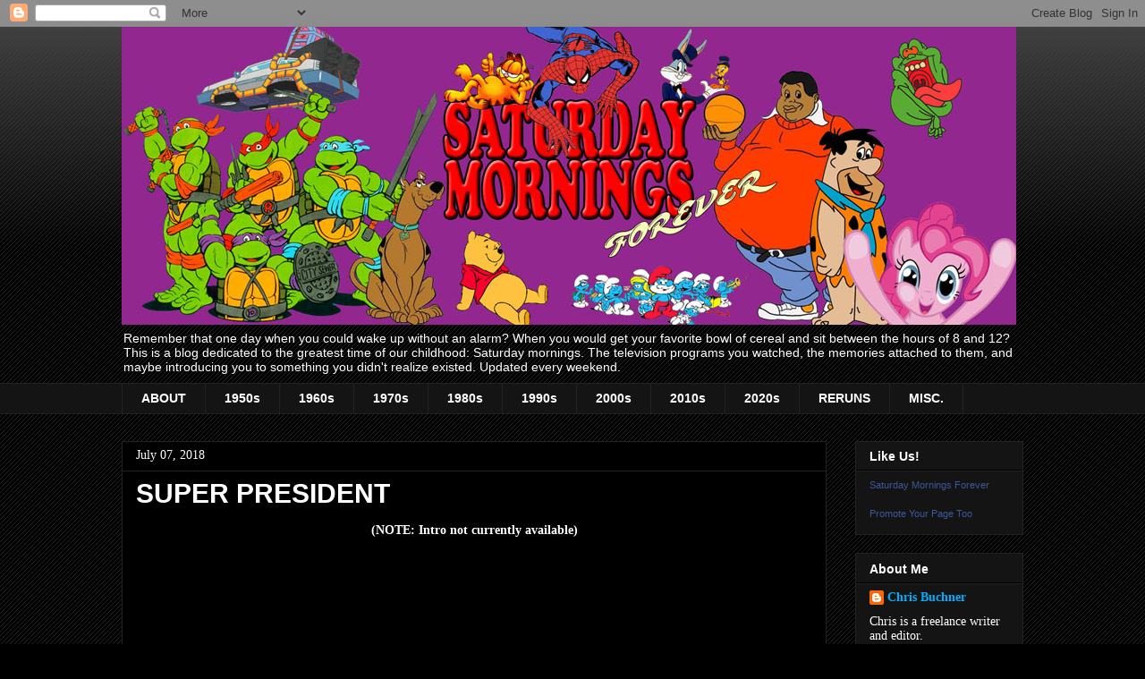

--- FILE ---
content_type: text/html; charset=UTF-8
request_url: https://www.saturdaymorningsforever.com/2018/07/super-president.html
body_size: 22180
content:
<!DOCTYPE html>
<html class='v2' dir='ltr' lang='en'>
<head>
<link href='https://www.blogger.com/static/v1/widgets/4128112664-css_bundle_v2.css' rel='stylesheet' type='text/css'/>
<meta content='width=1100' name='viewport'/>
<meta content='text/html; charset=UTF-8' http-equiv='Content-Type'/>
<meta content='blogger' name='generator'/>
<link href='https://www.saturdaymorningsforever.com/favicon.ico' rel='icon' type='image/x-icon'/>
<link href='https://www.saturdaymorningsforever.com/2018/07/super-president.html' rel='canonical'/>
<link rel="alternate" type="application/atom+xml" title="SATURDAY MORNINGS FOREVER - Atom" href="https://www.saturdaymorningsforever.com/feeds/posts/default" />
<link rel="alternate" type="application/rss+xml" title="SATURDAY MORNINGS FOREVER - RSS" href="https://www.saturdaymorningsforever.com/feeds/posts/default?alt=rss" />
<link rel="service.post" type="application/atom+xml" title="SATURDAY MORNINGS FOREVER - Atom" href="https://www.blogger.com/feeds/2674043744354478037/posts/default" />

<link rel="alternate" type="application/atom+xml" title="SATURDAY MORNINGS FOREVER - Atom" href="https://www.saturdaymorningsforever.com/feeds/5196322359513281989/comments/default" />
<!--Can't find substitution for tag [blog.ieCssRetrofitLinks]-->
<link href='https://i.ytimg.com/vi/QAJR0rAomOI/0.jpg' rel='image_src'/>
<meta content='https://www.saturdaymorningsforever.com/2018/07/super-president.html' property='og:url'/>
<meta content='SUPER PRESIDENT' property='og:title'/>
<meta content='A blog about Saturday morning television and the memories attached to it.' property='og:description'/>
<meta content='https://lh3.googleusercontent.com/blogger_img_proxy/AEn0k_sOeZSYFVYZWpV3oRDoF9sqclv4nx6SQi252iDf-EqFQRsVvOSw9E_ZBtY8RGGwhku2KGlxppqNIP4T6kw12UUPIAJgnhfTTVduOME=w1200-h630-n-k-no-nu' property='og:image'/>
<title>SATURDAY MORNINGS FOREVER: SUPER PRESIDENT</title>
<style id='page-skin-1' type='text/css'><!--
/*
-----------------------------------------------
Blogger Template Style
Name:     Awesome Inc.
Designer: Tina Chen
URL:      tinachen.org
----------------------------------------------- */
/* Content
----------------------------------------------- */
body {
font: normal normal 14px 'Times New Roman', Times, FreeSerif, serif;
color: #ffffff;
background: #000000 url(https://resources.blogblog.com/blogblog/data/1kt/awesomeinc/body_background_dark.png) repeat scroll top left;
}
html body .content-outer {
min-width: 0;
max-width: 100%;
width: 100%;
}
a:link {
text-decoration: none;
color: #00aeff;
}
a:visited {
text-decoration: none;
color: #ff0000;
}
a:hover {
text-decoration: underline;
color: #cccccc;
}
.body-fauxcolumn-outer .cap-top {
position: absolute;
z-index: 1;
height: 276px;
width: 100%;
background: transparent url(https://resources.blogblog.com/blogblog/data/1kt/awesomeinc/body_gradient_dark.png) repeat-x scroll top left;
_background-image: none;
}
/* Columns
----------------------------------------------- */
.content-inner {
padding: 0;
}
.header-inner .section {
margin: 0 16px;
}
.tabs-inner .section {
margin: 0 16px;
}
.main-inner {
padding-top: 30px;
}
.main-inner .column-center-inner,
.main-inner .column-left-inner,
.main-inner .column-right-inner {
padding: 0 5px;
}
*+html body .main-inner .column-center-inner {
margin-top: -30px;
}
#layout .main-inner .column-center-inner {
margin-top: 0;
}
/* Header
----------------------------------------------- */
.header-outer {
margin: 0 0 0 0;
background: transparent none repeat scroll 0 0;
}
.Header h1 {
font: normal bold 40px Arial, Tahoma, Helvetica, FreeSans, sans-serif;
color: #ffffff;
text-shadow: 0 0 -1px #000000;
}
.Header h1 a {
color: #ffffff;
}
.Header .description {
font: normal normal 14px Arial, Tahoma, Helvetica, FreeSans, sans-serif;
color: #ffffff;
}
.header-inner .Header .titlewrapper,
.header-inner .Header .descriptionwrapper {
padding-left: 0;
padding-right: 0;
margin-bottom: 0;
}
.header-inner .Header .titlewrapper {
padding-top: 22px;
}
/* Tabs
----------------------------------------------- */
.tabs-outer {
overflow: hidden;
position: relative;
background: #141414 none repeat scroll 0 0;
}
#layout .tabs-outer {
overflow: visible;
}
.tabs-cap-top, .tabs-cap-bottom {
position: absolute;
width: 100%;
border-top: 1px solid #222222;
}
.tabs-cap-bottom {
bottom: 0;
}
.tabs-inner .widget li a {
display: inline-block;
margin: 0;
padding: .6em 1.5em;
font: normal bold 14px Arial, Tahoma, Helvetica, FreeSans, sans-serif;
color: #ffffff;
border-top: 1px solid #222222;
border-bottom: 1px solid #222222;
border-left: 1px solid #222222;
height: 16px;
line-height: 16px;
}
.tabs-inner .widget li:last-child a {
border-right: 1px solid #222222;
}
.tabs-inner .widget li.selected a, .tabs-inner .widget li a:hover {
background: #444444 none repeat-x scroll 0 -100px;
color: #ffffff;
}
/* Headings
----------------------------------------------- */
h2 {
font: normal bold 14px Arial, Tahoma, Helvetica, FreeSans, sans-serif;
color: #ffffff;
}
/* Widgets
----------------------------------------------- */
.main-inner .section {
margin: 0 27px;
padding: 0;
}
.main-inner .column-left-outer,
.main-inner .column-right-outer {
margin-top: 0;
}
#layout .main-inner .column-left-outer,
#layout .main-inner .column-right-outer {
margin-top: 0;
}
.main-inner .column-left-inner,
.main-inner .column-right-inner {
background: transparent none repeat 0 0;
-moz-box-shadow: 0 0 0 rgba(0, 0, 0, .2);
-webkit-box-shadow: 0 0 0 rgba(0, 0, 0, .2);
-goog-ms-box-shadow: 0 0 0 rgba(0, 0, 0, .2);
box-shadow: 0 0 0 rgba(0, 0, 0, .2);
-moz-border-radius: 0;
-webkit-border-radius: 0;
-goog-ms-border-radius: 0;
border-radius: 0;
}
#layout .main-inner .column-left-inner,
#layout .main-inner .column-right-inner {
margin-top: 0;
}
.sidebar .widget {
font: normal normal 14px 'Times New Roman', Times, FreeSerif, serif;
color: #ffffff;
}
.sidebar .widget a:link {
color: #00aeff;
}
.sidebar .widget a:visited {
color: #ff0000;
}
.sidebar .widget a:hover {
color: #cccccc;
}
.sidebar .widget h2 {
text-shadow: 0 0 -1px #000000;
}
.main-inner .widget {
background-color: #141414;
border: 1px solid #222222;
padding: 0 15px 15px;
margin: 20px -16px;
-moz-box-shadow: 0 0 0 rgba(0, 0, 0, .2);
-webkit-box-shadow: 0 0 0 rgba(0, 0, 0, .2);
-goog-ms-box-shadow: 0 0 0 rgba(0, 0, 0, .2);
box-shadow: 0 0 0 rgba(0, 0, 0, .2);
-moz-border-radius: 0;
-webkit-border-radius: 0;
-goog-ms-border-radius: 0;
border-radius: 0;
}
.main-inner .widget h2 {
margin: 0 -15px;
padding: .6em 15px .5em;
border-bottom: 1px solid #000000;
}
.footer-inner .widget h2 {
padding: 0 0 .4em;
border-bottom: 1px solid #000000;
}
.main-inner .widget h2 + div, .footer-inner .widget h2 + div {
border-top: 1px solid #222222;
padding-top: 8px;
}
.main-inner .widget .widget-content {
margin: 0 -15px;
padding: 7px 15px 0;
}
.main-inner .widget ul, .main-inner .widget #ArchiveList ul.flat {
margin: -8px -15px 0;
padding: 0;
list-style: none;
}
.main-inner .widget #ArchiveList {
margin: -8px 0 0;
}
.main-inner .widget ul li, .main-inner .widget #ArchiveList ul.flat li {
padding: .5em 15px;
text-indent: 0;
color: #666666;
border-top: 1px solid #222222;
border-bottom: 1px solid #000000;
}
.main-inner .widget #ArchiveList ul li {
padding-top: .25em;
padding-bottom: .25em;
}
.main-inner .widget ul li:first-child, .main-inner .widget #ArchiveList ul.flat li:first-child {
border-top: none;
}
.main-inner .widget ul li:last-child, .main-inner .widget #ArchiveList ul.flat li:last-child {
border-bottom: none;
}
.post-body {
position: relative;
}
.main-inner .widget .post-body ul {
padding: 0 2.5em;
margin: .5em 0;
list-style: disc;
}
.main-inner .widget .post-body ul li {
padding: 0.25em 0;
margin-bottom: .25em;
color: #ffffff;
border: none;
}
.footer-inner .widget ul {
padding: 0;
list-style: none;
}
.widget .zippy {
color: #666666;
}
/* Posts
----------------------------------------------- */
body .main-inner .Blog {
padding: 0;
margin-bottom: 1em;
background-color: transparent;
border: none;
-moz-box-shadow: 0 0 0 rgba(0, 0, 0, 0);
-webkit-box-shadow: 0 0 0 rgba(0, 0, 0, 0);
-goog-ms-box-shadow: 0 0 0 rgba(0, 0, 0, 0);
box-shadow: 0 0 0 rgba(0, 0, 0, 0);
}
.main-inner .section:last-child .Blog:last-child {
padding: 0;
margin-bottom: 1em;
}
.main-inner .widget h2.date-header {
margin: 0 -15px 1px;
padding: 0 0 0 0;
font: normal normal 14px 'Times New Roman', Times, FreeSerif, serif;
color: #ffffff;
background: transparent none no-repeat scroll top left;
border-top: 0 solid #000000;
border-bottom: 1px solid #000000;
-moz-border-radius-topleft: 0;
-moz-border-radius-topright: 0;
-webkit-border-top-left-radius: 0;
-webkit-border-top-right-radius: 0;
border-top-left-radius: 0;
border-top-right-radius: 0;
position: static;
bottom: 100%;
right: 15px;
text-shadow: 0 0 -1px #000000;
}
.main-inner .widget h2.date-header span {
font: normal normal 14px 'Times New Roman', Times, FreeSerif, serif;
display: block;
padding: .5em 15px;
border-left: 0 solid #000000;
border-right: 0 solid #000000;
}
.date-outer {
position: relative;
margin: 30px 0 20px;
padding: 0 15px;
background-color: #000000;
border: 1px solid #222222;
-moz-box-shadow: 0 0 0 rgba(0, 0, 0, .2);
-webkit-box-shadow: 0 0 0 rgba(0, 0, 0, .2);
-goog-ms-box-shadow: 0 0 0 rgba(0, 0, 0, .2);
box-shadow: 0 0 0 rgba(0, 0, 0, .2);
-moz-border-radius: 0;
-webkit-border-radius: 0;
-goog-ms-border-radius: 0;
border-radius: 0;
}
.date-outer:first-child {
margin-top: 0;
}
.date-outer:last-child {
margin-bottom: 20px;
-moz-border-radius-bottomleft: 0;
-moz-border-radius-bottomright: 0;
-webkit-border-bottom-left-radius: 0;
-webkit-border-bottom-right-radius: 0;
-goog-ms-border-bottom-left-radius: 0;
-goog-ms-border-bottom-right-radius: 0;
border-bottom-left-radius: 0;
border-bottom-right-radius: 0;
}
.date-posts {
margin: 0 -15px;
padding: 0 15px;
clear: both;
}
.post-outer, .inline-ad {
border-top: 1px solid #222222;
margin: 0 -15px;
padding: 15px 15px;
}
.post-outer {
padding-bottom: 10px;
}
.post-outer:first-child {
padding-top: 0;
border-top: none;
}
.post-outer:last-child, .inline-ad:last-child {
border-bottom: none;
}
.post-body {
position: relative;
}
.post-body img {
padding: 8px;
background: #000000;
border: 1px solid transparent;
-moz-box-shadow: 0 0 0 rgba(0, 0, 0, .2);
-webkit-box-shadow: 0 0 0 rgba(0, 0, 0, .2);
box-shadow: 0 0 0 rgba(0, 0, 0, .2);
-moz-border-radius: 0;
-webkit-border-radius: 0;
border-radius: 0;
}
h3.post-title, h4 {
font: normal bold 30px Arial, Tahoma, Helvetica, FreeSans, sans-serif;
color: #ffffff;
}
h3.post-title a {
font: normal bold 30px Arial, Tahoma, Helvetica, FreeSans, sans-serif;
color: #ffffff;
}
h3.post-title a:hover {
color: #cccccc;
text-decoration: underline;
}
.post-header {
margin: 0 0 1em;
}
.post-body {
line-height: 1.4;
}
.post-outer h2 {
color: #ffffff;
}
.post-footer {
margin: 1.5em 0 0;
}
#blog-pager {
padding: 15px;
font-size: 120%;
background-color: #000000;
border: 1px solid #222222;
-moz-box-shadow: 0 0 0 rgba(0, 0, 0, .2);
-webkit-box-shadow: 0 0 0 rgba(0, 0, 0, .2);
-goog-ms-box-shadow: 0 0 0 rgba(0, 0, 0, .2);
box-shadow: 0 0 0 rgba(0, 0, 0, .2);
-moz-border-radius: 0;
-webkit-border-radius: 0;
-goog-ms-border-radius: 0;
border-radius: 0;
-moz-border-radius-topleft: 0;
-moz-border-radius-topright: 0;
-webkit-border-top-left-radius: 0;
-webkit-border-top-right-radius: 0;
-goog-ms-border-top-left-radius: 0;
-goog-ms-border-top-right-radius: 0;
border-top-left-radius: 0;
border-top-right-radius-topright: 0;
margin-top: 1em;
}
.blog-feeds, .post-feeds {
margin: 1em 0;
text-align: center;
color: #ffffff;
}
.blog-feeds a, .post-feeds a {
color: #00aeff;
}
.blog-feeds a:visited, .post-feeds a:visited {
color: #ff0000;
}
.blog-feeds a:hover, .post-feeds a:hover {
color: #cccccc;
}
.post-outer .comments {
margin-top: 2em;
}
/* Comments
----------------------------------------------- */
.comments .comments-content .icon.blog-author {
background-repeat: no-repeat;
background-image: url([data-uri]);
}
.comments .comments-content .loadmore a {
border-top: 1px solid #222222;
border-bottom: 1px solid #222222;
}
.comments .continue {
border-top: 2px solid #222222;
}
/* Footer
----------------------------------------------- */
.footer-outer {
margin: -0 0 -1px;
padding: 0 0 0;
color: #ffffff;
overflow: hidden;
}
.footer-fauxborder-left {
border-top: 1px solid #222222;
background: #141414 none repeat scroll 0 0;
-moz-box-shadow: 0 0 0 rgba(0, 0, 0, .2);
-webkit-box-shadow: 0 0 0 rgba(0, 0, 0, .2);
-goog-ms-box-shadow: 0 0 0 rgba(0, 0, 0, .2);
box-shadow: 0 0 0 rgba(0, 0, 0, .2);
margin: 0 -0;
}
/* Mobile
----------------------------------------------- */
body.mobile {
background-size: auto;
}
.mobile .body-fauxcolumn-outer {
background: transparent none repeat scroll top left;
}
*+html body.mobile .main-inner .column-center-inner {
margin-top: 0;
}
.mobile .main-inner .widget {
padding: 0 0 15px;
}
.mobile .main-inner .widget h2 + div,
.mobile .footer-inner .widget h2 + div {
border-top: none;
padding-top: 0;
}
.mobile .footer-inner .widget h2 {
padding: 0.5em 0;
border-bottom: none;
}
.mobile .main-inner .widget .widget-content {
margin: 0;
padding: 7px 0 0;
}
.mobile .main-inner .widget ul,
.mobile .main-inner .widget #ArchiveList ul.flat {
margin: 0 -15px 0;
}
.mobile .main-inner .widget h2.date-header {
right: 0;
}
.mobile .date-header span {
padding: 0.4em 0;
}
.mobile .date-outer:first-child {
margin-bottom: 0;
border: 1px solid #222222;
-moz-border-radius-topleft: 0;
-moz-border-radius-topright: 0;
-webkit-border-top-left-radius: 0;
-webkit-border-top-right-radius: 0;
-goog-ms-border-top-left-radius: 0;
-goog-ms-border-top-right-radius: 0;
border-top-left-radius: 0;
border-top-right-radius: 0;
}
.mobile .date-outer {
border-color: #222222;
border-width: 0 1px 1px;
}
.mobile .date-outer:last-child {
margin-bottom: 0;
}
.mobile .main-inner {
padding: 0;
}
.mobile .header-inner .section {
margin: 0;
}
.mobile .post-outer, .mobile .inline-ad {
padding: 5px 0;
}
.mobile .tabs-inner .section {
margin: 0 10px;
}
.mobile .main-inner .widget h2 {
margin: 0;
padding: 0;
}
.mobile .main-inner .widget h2.date-header span {
padding: 0;
}
.mobile .main-inner .widget .widget-content {
margin: 0;
padding: 7px 0 0;
}
.mobile #blog-pager {
border: 1px solid transparent;
background: #141414 none repeat scroll 0 0;
}
.mobile .main-inner .column-left-inner,
.mobile .main-inner .column-right-inner {
background: transparent none repeat 0 0;
-moz-box-shadow: none;
-webkit-box-shadow: none;
-goog-ms-box-shadow: none;
box-shadow: none;
}
.mobile .date-posts {
margin: 0;
padding: 0;
}
.mobile .footer-fauxborder-left {
margin: 0;
border-top: inherit;
}
.mobile .main-inner .section:last-child .Blog:last-child {
margin-bottom: 0;
}
.mobile-index-contents {
color: #ffffff;
}
.mobile .mobile-link-button {
background: #00aeff none repeat scroll 0 0;
}
.mobile-link-button a:link, .mobile-link-button a:visited {
color: #ffffff;
}
.mobile .tabs-inner .PageList .widget-content {
background: transparent;
border-top: 1px solid;
border-color: #222222;
color: #ffffff;
}
.mobile .tabs-inner .PageList .widget-content .pagelist-arrow {
border-left: 1px solid #222222;
}

--></style>
<style id='template-skin-1' type='text/css'><!--
body {
min-width: 1040px;
}
.content-outer, .content-fauxcolumn-outer, .region-inner {
min-width: 1040px;
max-width: 1040px;
_width: 1040px;
}
.main-inner .columns {
padding-left: 0px;
padding-right: 220px;
}
.main-inner .fauxcolumn-center-outer {
left: 0px;
right: 220px;
/* IE6 does not respect left and right together */
_width: expression(this.parentNode.offsetWidth -
parseInt("0px") -
parseInt("220px") + 'px');
}
.main-inner .fauxcolumn-left-outer {
width: 0px;
}
.main-inner .fauxcolumn-right-outer {
width: 220px;
}
.main-inner .column-left-outer {
width: 0px;
right: 100%;
margin-left: -0px;
}
.main-inner .column-right-outer {
width: 220px;
margin-right: -220px;
}
#layout {
min-width: 0;
}
#layout .content-outer {
min-width: 0;
width: 800px;
}
#layout .region-inner {
min-width: 0;
width: auto;
}
body#layout div.add_widget {
padding: 8px;
}
body#layout div.add_widget a {
margin-left: 32px;
}
--></style>
<link href='https://www.blogger.com/dyn-css/authorization.css?targetBlogID=2674043744354478037&amp;zx=99f41f63-674a-44b8-9194-424ba157b75c' media='none' onload='if(media!=&#39;all&#39;)media=&#39;all&#39;' rel='stylesheet'/><noscript><link href='https://www.blogger.com/dyn-css/authorization.css?targetBlogID=2674043744354478037&amp;zx=99f41f63-674a-44b8-9194-424ba157b75c' rel='stylesheet'/></noscript>
<meta name='google-adsense-platform-account' content='ca-host-pub-1556223355139109'/>
<meta name='google-adsense-platform-domain' content='blogspot.com'/>

<!-- data-ad-client=ca-pub-6534821844005152 -->

</head>
<body class='loading variant-dark'>
<div class='navbar section' id='navbar' name='Navbar'><div class='widget Navbar' data-version='1' id='Navbar1'><script type="text/javascript">
    function setAttributeOnload(object, attribute, val) {
      if(window.addEventListener) {
        window.addEventListener('load',
          function(){ object[attribute] = val; }, false);
      } else {
        window.attachEvent('onload', function(){ object[attribute] = val; });
      }
    }
  </script>
<div id="navbar-iframe-container"></div>
<script type="text/javascript" src="https://apis.google.com/js/platform.js"></script>
<script type="text/javascript">
      gapi.load("gapi.iframes:gapi.iframes.style.bubble", function() {
        if (gapi.iframes && gapi.iframes.getContext) {
          gapi.iframes.getContext().openChild({
              url: 'https://www.blogger.com/navbar/2674043744354478037?po\x3d5196322359513281989\x26origin\x3dhttps://www.saturdaymorningsforever.com',
              where: document.getElementById("navbar-iframe-container"),
              id: "navbar-iframe"
          });
        }
      });
    </script><script type="text/javascript">
(function() {
var script = document.createElement('script');
script.type = 'text/javascript';
script.src = '//pagead2.googlesyndication.com/pagead/js/google_top_exp.js';
var head = document.getElementsByTagName('head')[0];
if (head) {
head.appendChild(script);
}})();
</script>
</div></div>
<div class='body-fauxcolumns'>
<div class='fauxcolumn-outer body-fauxcolumn-outer'>
<div class='cap-top'>
<div class='cap-left'></div>
<div class='cap-right'></div>
</div>
<div class='fauxborder-left'>
<div class='fauxborder-right'></div>
<div class='fauxcolumn-inner'>
</div>
</div>
<div class='cap-bottom'>
<div class='cap-left'></div>
<div class='cap-right'></div>
</div>
</div>
</div>
<div class='content'>
<div class='content-fauxcolumns'>
<div class='fauxcolumn-outer content-fauxcolumn-outer'>
<div class='cap-top'>
<div class='cap-left'></div>
<div class='cap-right'></div>
</div>
<div class='fauxborder-left'>
<div class='fauxborder-right'></div>
<div class='fauxcolumn-inner'>
</div>
</div>
<div class='cap-bottom'>
<div class='cap-left'></div>
<div class='cap-right'></div>
</div>
</div>
</div>
<div class='content-outer'>
<div class='content-cap-top cap-top'>
<div class='cap-left'></div>
<div class='cap-right'></div>
</div>
<div class='fauxborder-left content-fauxborder-left'>
<div class='fauxborder-right content-fauxborder-right'></div>
<div class='content-inner'>
<header>
<div class='header-outer'>
<div class='header-cap-top cap-top'>
<div class='cap-left'></div>
<div class='cap-right'></div>
</div>
<div class='fauxborder-left header-fauxborder-left'>
<div class='fauxborder-right header-fauxborder-right'></div>
<div class='region-inner header-inner'>
<div class='header section' id='header' name='Header'><div class='widget Header' data-version='1' id='Header1'>
<div id='header-inner'>
<a href='https://www.saturdaymorningsforever.com/' style='display: block'>
<img alt='SATURDAY MORNINGS FOREVER' height='333px; ' id='Header1_headerimg' src='https://blogger.googleusercontent.com/img/a/AVvXsEhn9M7FH4P02IylMnnB2Oowo559OZb77qqr8l2t5rWjomRygcj9BK4d8ruyjUN6Tf3ITcj58ygaiJAsgWenxHuhvcrrvj0ZotG5_PRZunWXQFRJ-AXA3FMP9h-JqNP1DQ6-l5-ow5cBFbQ5hEpwBs_Fv7B8_1QLpZHdT1K3fMqlu3RcH2YCqO3Ap6gmb8U=s1000' style='display: block' width='1000px; '/>
</a>
<div class='descriptionwrapper'>
<p class='description'><span>Remember that one day when you could wake up without an alarm? When you would get your favorite bowl of cereal and sit between the hours of 8 and 12? This is a blog dedicated to the greatest time of our childhood: Saturday mornings. The television programs you watched, the memories attached to them, and maybe introducing you to something you didn't realize existed. Updated every weekend.</span></p>
</div>
</div>
</div></div>
</div>
</div>
<div class='header-cap-bottom cap-bottom'>
<div class='cap-left'></div>
<div class='cap-right'></div>
</div>
</div>
</header>
<div class='tabs-outer'>
<div class='tabs-cap-top cap-top'>
<div class='cap-left'></div>
<div class='cap-right'></div>
</div>
<div class='fauxborder-left tabs-fauxborder-left'>
<div class='fauxborder-right tabs-fauxborder-right'></div>
<div class='region-inner tabs-inner'>
<div class='tabs section' id='crosscol' name='Cross-Column'><div class='widget PageList' data-version='1' id='PageList2'>
<h2>Pages</h2>
<div class='widget-content'>
<ul>
<li>
<a href='http://saturdaymorningsforever.blogspot.com/p/about_5.html'>ABOUT</a>
</li>
<li>
<a href='http://saturdaymorningsforever.blogspot.com/p/1950.html'>1950s</a>
</li>
<li>
<a href='http://saturdaymorningsforever.blogspot.com/p/1960s.html'>1960s</a>
</li>
<li>
<a href='http://saturdaymorningsforever.blogspot.com/p/1970.html'>1970s</a>
</li>
<li>
<a href='http://saturdaymorningsforever.blogspot.com/p/1980.html'>1980s</a>
</li>
<li>
<a href='http://saturdaymorningsforever.blogspot.com/p/1990.html'>1990s</a>
</li>
<li>
<a href='http://saturdaymorningsforever.blogspot.com/p/2000.html'>2000s</a>
</li>
<li>
<a href='http://saturdaymorningsforever.blogspot.com/p/2010.html'>2010s</a>
</li>
<li>
<a href='https://www.saturdaymorningsforever.com/p/2020s.html'>2020s</a>
</li>
<li>
<a href='http://www.saturdaymorningsforever.com/p/reruns.html'>RERUNS</a>
</li>
<li>
<a href='http://saturdaymorningsforever.blogspot.com/p/misc.html'>MISC.</a>
</li>
</ul>
<div class='clear'></div>
</div>
</div></div>
<div class='tabs no-items section' id='crosscol-overflow' name='Cross-Column 2'></div>
</div>
</div>
<div class='tabs-cap-bottom cap-bottom'>
<div class='cap-left'></div>
<div class='cap-right'></div>
</div>
</div>
<div class='main-outer'>
<div class='main-cap-top cap-top'>
<div class='cap-left'></div>
<div class='cap-right'></div>
</div>
<div class='fauxborder-left main-fauxborder-left'>
<div class='fauxborder-right main-fauxborder-right'></div>
<div class='region-inner main-inner'>
<div class='columns fauxcolumns'>
<div class='fauxcolumn-outer fauxcolumn-center-outer'>
<div class='cap-top'>
<div class='cap-left'></div>
<div class='cap-right'></div>
</div>
<div class='fauxborder-left'>
<div class='fauxborder-right'></div>
<div class='fauxcolumn-inner'>
</div>
</div>
<div class='cap-bottom'>
<div class='cap-left'></div>
<div class='cap-right'></div>
</div>
</div>
<div class='fauxcolumn-outer fauxcolumn-left-outer'>
<div class='cap-top'>
<div class='cap-left'></div>
<div class='cap-right'></div>
</div>
<div class='fauxborder-left'>
<div class='fauxborder-right'></div>
<div class='fauxcolumn-inner'>
</div>
</div>
<div class='cap-bottom'>
<div class='cap-left'></div>
<div class='cap-right'></div>
</div>
</div>
<div class='fauxcolumn-outer fauxcolumn-right-outer'>
<div class='cap-top'>
<div class='cap-left'></div>
<div class='cap-right'></div>
</div>
<div class='fauxborder-left'>
<div class='fauxborder-right'></div>
<div class='fauxcolumn-inner'>
</div>
</div>
<div class='cap-bottom'>
<div class='cap-left'></div>
<div class='cap-right'></div>
</div>
</div>
<!-- corrects IE6 width calculation -->
<div class='columns-inner'>
<div class='column-center-outer'>
<div class='column-center-inner'>
<div class='main section' id='main' name='Main'><div class='widget Blog' data-version='1' id='Blog1'>
<div class='blog-posts hfeed'>

          <div class="date-outer">
        
<h2 class='date-header'><span>July 07, 2018</span></h2>

          <div class="date-posts">
        
<div class='post-outer'>
<div class='post hentry uncustomized-post-template' itemprop='blogPost' itemscope='itemscope' itemtype='http://schema.org/BlogPosting'>
<meta content='https://i.ytimg.com/vi/QAJR0rAomOI/0.jpg' itemprop='image_url'/>
<meta content='2674043744354478037' itemprop='blogId'/>
<meta content='5196322359513281989' itemprop='postId'/>
<a name='5196322359513281989'></a>
<h3 class='post-title entry-title' itemprop='name'>
SUPER PRESIDENT
</h3>
<div class='post-header'>
<div class='post-header-line-1'></div>
</div>
<div class='post-body entry-content' id='post-body-5196322359513281989' itemprop='description articleBody'>
<div dir="ltr" style="text-align: left;" trbidi="on">
<div class="separator" style="clear: both; text-align: center;">
<b>(NOTE: Intro not currently available)</b></div>
<div class="separator" style="clear: both; text-align: center;">
<iframe allowfullscreen="" class="YOUTUBE-iframe-video" data-thumbnail-src="https://i.ytimg.com/vi/QAJR0rAomOI/0.jpg" frameborder="0" height="266" src="https://www.youtube.com/embed/QAJR0rAomOI?feature=player_embedded" width="320"></iframe></div>
<div align="center" class="MsoNormal" style="margin-bottom: 0in; text-align: center;">
<b><span style="font-size: 28pt; line-height: 115%;">SUPER PRESIDENT</span></b></div>
<div align="center" class="MsoNormal" style="margin-bottom: 0in; text-align: center;">
(NBC, September 16-December 23, 1967)<o:p></o:p></div>
<div align="center" class="MsoNormal" style="margin-bottom: 0in; text-align: center;">
<br /></div>
<div align="center" class="MsoNormal" style="margin-bottom: 0in; text-align: center;">
DePatie-Freleng Enterprises, Mirisch-Rich Television
Productions<o:p></o:p></div>
<div align="center" class="MsoNormal" style="margin-bottom: 0in; text-align: center;">
<br /></div>
<br />
<br />
<br />
<div class="MsoNormal" style="margin-bottom: 0in; text-align: justify;">
<b style="mso-bidi-font-weight: normal;">MAIN CAST:<o:p></o:p></b></div>
<div class="MsoNormal" style="margin-bottom: 0in; text-align: justify;">
<a href="https://www.imdb.com/name/nm0293659/">Paul Frees</a> &#8211; Super
President/James Norcross, Narrator, various<o:p></o:p></div>
<div class="MsoNormal" style="margin-bottom: 0in; text-align: justify;">
<a href="https://www.imdb.com/name/nm0144252/">Ted Cassidy</a> &#8211; Richard
Vance/Spy Shadow<o:p></o:p></div>
<div class="MsoNormal" style="margin-bottom: 0in; text-align: justify;">
<a href="http://www.imdb.com/name/nm0582106/">Don Messick</a> &#8211;
Various<o:p></o:p></div>
<div class="MsoNormal" style="margin-bottom: 0in; text-align: justify;">
<a href="http://www.imdb.com/name/nm0124889/">Daws Butler</a> &#8211;
Various<o:p></o:p></div>
<div class="MsoNormal" style="margin-bottom: 0in; text-align: justify;">
<a href="https://www.imdb.com/name/nm0124889/">June Foray</a> &#8211;
Various<o:p></o:p></div>
<div class="MsoNormal" style="margin-bottom: 0in; text-align: justify;">
<a href="https://www.imdb.com/name/nm0579684/">Shepard Menken</a> &#8211;
Various<o:p></o:p></div>
<div class="MsoNormal" style="margin-bottom: 0in; text-align: justify;">
<br /></div>
<div class="MsoNormal" style="margin-bottom: 0in; text-align: justify;">
<o:p><br /></o:p></div>
<div class="MsoNormal" style="margin-bottom: 0in; text-align: justify;">&nbsp; &nbsp; &nbsp; &nbsp; &nbsp; &nbsp; &nbsp;<span style="font-family: &quot;Times New Roman&quot;, serif; font-size: 12pt; text-align: left;">The United States of
America is a relatively young country when compared to the rest of the world.
In that time, there&#8217;s only been a few dozen people who have held the title of
President. Some were good. Some were terrible. Regardless of your own views of
any present or past President, there is one that many largely agree was
terrible&#8212;even the people who created him! That President is&#8230;Super President!</span></div>
<div class="MsoNormal" style="margin-bottom: 0in; text-align: justify;">
<br /></div>
<table align="center" cellpadding="0" cellspacing="0" class="tr-caption-container" style="margin-left: auto; margin-right: auto; text-align: center;"><tbody>
<tr><td style="text-align: center;"><a href="https://blogger.googleusercontent.com/img/b/R29vZ2xl/AVvXsEjxWC5iVTp-yocQy6Xxc32uegJVHpGM37gv0NOyurdxyI2cCw2DnkpcnUm4vs1bCjXecmZuBW_oN4oE8ead6tmgzJ0-fNRyDlF_fM3eoAGbbBzHMnKNNSxUxkRzbOgxv5qzq2VF03DgzHA/s1600/superpres4.jpg" style="margin-left: auto; margin-right: auto;"><img border="0" data-original-height="189" data-original-width="300" height="403" src="https://blogger.googleusercontent.com/img/b/R29vZ2xl/AVvXsEjxWC5iVTp-yocQy6Xxc32uegJVHpGM37gv0NOyurdxyI2cCw2DnkpcnUm4vs1bCjXecmZuBW_oN4oE8ead6tmgzJ0-fNRyDlF_fM3eoAGbbBzHMnKNNSxUxkRzbOgxv5qzq2VF03DgzHA/w640-h403/superpres4.jpg" width="640" /></a></td></tr>
<tr><td class="tr-caption" style="text-align: center;">Hero of the people.</td></tr>
</tbody></table>
<div class="MsoNormal" style="margin-bottom: 0in; text-align: justify;">
<br /></div>
<br />
<div class="MsoNormal" style="margin-bottom: 0in; text-align: justify;">&nbsp; &nbsp; &nbsp; &nbsp; &nbsp; &nbsp; &nbsp;<i style="text-align: left;"><span style="font-family: &quot;Times New Roman&quot;,serif; font-size: 12.0pt; line-height: 115%; mso-ansi-language: EN-US; mso-bidi-language: AR-SA; mso-fareast-font-family: Calibri; mso-fareast-language: EN-US;">Super President </span></i><span style="font-family: &quot;Times New Roman&quot;, serif; font-size: 12pt; line-height: 115%; text-align: left;">was <a href="https://en.wikipedia.org/wiki/DePatie%E2%80%93Freleng_Enterprises">DePatie-Freleng
Enterprises</a>&#8217; entry into the booming action/adventure genre that launched
what we recognize as Saturday morning television. The show was broken up into
two different segments. <i>Super President </i>focused
on the President of &#8220;a modern nation&#8221;, James Norcross (Paul Frees), who also
happened to be the superhero Super President. A cosmic storm granted him super
strength and the ability to change the molecular composition of his body into
anything; including steel, granite, ozone and water. Each change was preceded
by the electrons rotating around the nucleus of his atom logo. He could also
fly via a jet-powered belt he wore as part of his costume. Otherwise, he
traveled in his flying Omnicar, which was kept in his lair accessible through a
secret entrance in his office. Super President often went against mad
scientists, mutated creatures, and terrorists.</span></div>
<div class="MsoNormal" style="margin-bottom: 0in; text-align: justify;">
<br /></div>
<table align="center" cellpadding="0" cellspacing="0" class="tr-caption-container" style="margin-left: auto; margin-right: auto; text-align: center;"><tbody>
<tr><td style="text-align: center;"><a href="https://blogger.googleusercontent.com/img/b/R29vZ2xl/AVvXsEgXNOhceYy3Vkmj9OS4WuFk4s3UfTv5Z4s5puHuD8PKBu5L7R9eCfQ-LHavGdZPcP5VifByZ2WD5upvpVidxR0qWQWk9bXJC7_4QYDwqsHWfnAS5VkE81i9r4IJosrBSjlEZC553oton5M/s1600/sp04.jpg" style="margin-left: auto; margin-right: auto;"><img border="0" data-original-height="207" data-original-width="300" height="442" src="https://blogger.googleusercontent.com/img/b/R29vZ2xl/AVvXsEgXNOhceYy3Vkmj9OS4WuFk4s3UfTv5Z4s5puHuD8PKBu5L7R9eCfQ-LHavGdZPcP5VifByZ2WD5upvpVidxR0qWQWk9bXJC7_4QYDwqsHWfnAS5VkE81i9r4IJosrBSjlEZC553oton5M/w640-h442/sp04.jpg" width="640" /></a></td></tr>
<tr><td class="tr-caption" style="text-align: center;">The Presidential Mansion.</td></tr>
</tbody></table>
<div class="MsoNormal" style="margin-bottom: 0in; text-align: justify;">
<br /></div>
<div class="MsoNormal" style="margin-bottom: 0in; text-align: justify;">&nbsp; &nbsp; &nbsp; &nbsp; &nbsp; &nbsp; &nbsp;<i style="text-align: left;"><span style="font-family: &quot;Times New Roman&quot;,serif; font-size: 12.0pt; line-height: 115%; mso-ansi-language: EN-US; mso-bidi-language: AR-SA; mso-fareast-font-family: Calibri; mso-fareast-language: EN-US;">Super President </span></i><span style="font-family: &quot;Times New Roman&quot;, serif; font-size: 12pt; line-height: 115%; text-align: left;">never explicitly stated what country Norcross
was President of, however it overtly indicated that he was the President of the
United States. The original design for Super President featured a red, white
and blue motif with gold trim and a black hood until it was changed to the red
and white design used on the show. The President&#8217;s Mansion&#8212;as it was
called&#8212;resembled <a href="https://www.whitehouse.gov/">The White House</a> with
some additions and a new location by the coast of Capitol City. Norcross&#8217;
closest ally was Jerry Sales, his special assistant and the only person privy
to his dual identity (surprisingly, considering &#8220;President&#8221; is right there in
his superhero name). Sales also served as the show&#8217;s &#8220;damsel in distress&#8221;,
frequently being captured and used as leverage against Norcross. The show&#8217;s
setting was also never specified. While it featured elements indicative of the
1960s, it also exhibited a lot of futuristic technology in both the Mansion and
in the villains&#8217; possession.</span></div>
<div class="MsoNormal" style="margin-bottom: 0in; text-align: justify;">
<br /></div>
<table align="center" cellpadding="0" cellspacing="0" class="tr-caption-container" style="margin-left: auto; margin-right: auto; text-align: center;"><tbody>
<tr><td style="text-align: center;"><a href="https://blogger.googleusercontent.com/img/b/R29vZ2xl/AVvXsEiKlNQD9rGND5JXTjrue71gEubrH9_MuHtqo5_UO0VJxavucYoYbK05R2dwikqeiOdoPTSAY_HsHZrZBnMOI4K_ZomVUaYFD1NQp5aY8JRUBr5y9CrK2gzG5cxAYAkOkqU6C0sV_fGVB4g/s1600/hqdefault.jpg" style="margin-left: auto; margin-right: auto;"><img border="0" data-original-height="360" data-original-width="480" height="480" src="https://blogger.googleusercontent.com/img/b/R29vZ2xl/AVvXsEiKlNQD9rGND5JXTjrue71gEubrH9_MuHtqo5_UO0VJxavucYoYbK05R2dwikqeiOdoPTSAY_HsHZrZBnMOI4K_ZomVUaYFD1NQp5aY8JRUBr5y9CrK2gzG5cxAYAkOkqU6C0sV_fGVB4g/w640-h480/hqdefault.jpg" width="640" /></a></td></tr>
<tr><td class="tr-caption" style="text-align: center;">Richard Vance and Spy Shadow.</td></tr>
</tbody></table>
<div class="MsoNormal" style="margin-bottom: 0in; text-align: justify;">
<br /></div>
<div class="MsoNormal" style="margin-bottom: 0in; text-align: justify;">&nbsp; &nbsp; &nbsp; &nbsp; &nbsp; &nbsp; &nbsp;The other
feature of the show was <i>Spy Shadow</i>.
Secret agent Richard Vance (Ted Cassidy) worked for Interspy investigating a
series of strange crimes, rescuing important kidnapped victims, or foiling the
world-conquering plots of diabolical super villains typically employed by the
evil organization SPIDER (Society of Plunder, International Disorder, Espionage
and Racketeering) led by The Cobra. However, unlike most spies, he mastered an
Eastern mind technique that allowed him to transform his shadow into the separate
entity of Spy Shadow (also Cassidy, using a deeper tone). Vance usually
summoned his shadowy ally to get into places he couldn&#8217;t, or to carry out the
mission whenever Vance was taken out of the action by the villain. However, Spy
Shadow couldn&#8217;t exist in an area devoid of light. While the <i>Super President </i>segment was designed to
closely resemble the look of superhero comics, <i>Spy Shadow </i>had a different, more cartoonish look to it.</div><p class="MsoNormal" style="margin-bottom: 0in; text-align: justify;"><o:p></o:p></p>
<div class="MsoNormal" style="margin-bottom: 0in; text-align: justify;">
<br /></div>
<table align="center" cellpadding="0" cellspacing="0" class="tr-caption-container" style="margin-left: auto; margin-right: auto; text-align: center;"><tbody>
<tr><td style="text-align: center;"><a href="https://blogger.googleusercontent.com/img/b/R29vZ2xl/AVvXsEjCDL4a29g4snAnUyBgTnJt8J4sXvXxkN3hR02jLCuTiiBvGV3tSrssOfOUEOd3UmI4jVCTU6VJ2zpE8YN8KVuo4Ju75XbtpDww60JwxvHDXUFkK1j1e7dYnn5Ji_8-dEvAosnLLfGtAJE/s1600/DST0042VwAU5Kir.jpg" style="margin-left: auto; margin-right: auto;"><img border="0" data-original-height="197" data-original-width="344" height="365" src="https://blogger.googleusercontent.com/img/b/R29vZ2xl/AVvXsEjCDL4a29g4snAnUyBgTnJt8J4sXvXxkN3hR02jLCuTiiBvGV3tSrssOfOUEOd3UmI4jVCTU6VJ2zpE8YN8KVuo4Ju75XbtpDww60JwxvHDXUFkK1j1e7dYnn5Ji_8-dEvAosnLLfGtAJE/w640-h365/DST0042VwAU5Kir.jpg" width="640" /></a></td></tr>
<tr><td class="tr-caption" style="text-align: center;">James Norcross and Jerry Sales.</td></tr>
</tbody></table>
<div class="MsoNormal" style="margin-bottom: 0in; text-align: justify;">
<br /></div>
<div class="MsoNormal" style="margin-bottom: 0in; text-align: justify;">&nbsp; &nbsp; &nbsp; &nbsp; &nbsp; &nbsp; &nbsp;<i style="text-align: left;"><span style="font-family: &quot;Times New Roman&quot;,serif; font-size: 12.0pt; line-height: 115%; mso-ansi-language: EN-US; mso-bidi-language: AR-SA; mso-fareast-font-family: Calibri; mso-fareast-language: EN-US;">Super President </span></i><span style="font-family: &quot;Times New Roman&quot;, serif; font-size: 12pt; line-height: 115%; text-align: left;">debuted on <a href="http://www.nbc.com/">NBC</a>
on September 16, 1967. The series was the brainchild of DePatie-Freleng
management. Unlike other shows they&#8217;ve pitched to networks, NBC was immediately
interested and bought the concept sight-unseen. It was also the first of
DePatie-Freleng&#8217;s series to utilize script writers--having previously scripted
their shows during the storyboarding process--after being pressured by their
union. Those writers were <a href="https://www.imdb.com/name/nm0070824/">Tony
Benedict</a>, <a href="https://www.imdb.com/name/nm0159767/">Don Christensen</a>,
<a href="https://www.imdb.com/name/nm0003061/">Alan Dinehart</a>, <a href="https://www.imdb.com/name/nm0242637/">John W. Dunn</a>, <a href="https://www.imdb.com/name/nm1887751/">Edgar Furth</a>, <a href="https://www.imdb.com/name/nm0588514/">Jack Miller</a>, <a href="https://www.imdb.com/name/nm0592767/">Lee Mishkin</a>, <a href="https://www.imdb.com/name/nm4367205/">David Scott</a> and <a href="https://www.imdb.com/name/nm0811842/">Ken Sobol</a>. Each episode
featured a <i>Spy Shadow </i>segment
sandwiched between two <i>Super President </i>stories.
<a href="https://www.imdb.com/name/nm0502800/">Art Leonardi</a> served as the
character designer and <a href="https://www.imdb.com/name/nm0329448/">Doug
Goodwin</a> composed the music.</span></div>
<div class="MsoNormal" style="margin-bottom: 0in; text-align: justify;">
<br /></div>
<table align="center" cellpadding="0" cellspacing="0" class="tr-caption-container" style="margin-left: auto; margin-right: auto; text-align: center;"><tbody>
<tr><td style="text-align: center;"><a href="https://blogger.googleusercontent.com/img/b/R29vZ2xl/AVvXsEg-Roz9Kgexz9tFd_5telxozB7VHoOX19botap5Aw05jPDDKAv19I-XE3CvIN8e4Gv9yrpxr1N-5dElhxT400vIKSz3kIe3j7yK7D8AnATHYNE59UFqzOwTvaKlvOIlIG6GvaJVwldihwU/s1600/spyshad2.jpg" style="margin-left: auto; margin-right: auto;"><img border="0" data-original-height="206" data-original-width="286" height="288" src="https://blogger.googleusercontent.com/img/b/R29vZ2xl/AVvXsEg-Roz9Kgexz9tFd_5telxozB7VHoOX19botap5Aw05jPDDKAv19I-XE3CvIN8e4Gv9yrpxr1N-5dElhxT400vIKSz3kIe3j7yK7D8AnATHYNE59UFqzOwTvaKlvOIlIG6GvaJVwldihwU/s400/spyshad2.jpg" width="400" /></a></td></tr>
<tr><td class="tr-caption" style="text-align: center;">Spy Shadow to the rescue!</td></tr>
</tbody></table>
<div class="MsoNormal" style="margin-bottom: 0in; text-align: justify;">
<br /></div>
<div class="MsoNormal" style="margin-bottom: 0in; text-align: justify; text-indent: 0.5in;">
<div class="MsoNormal" style="margin-bottom: 0.0001pt; text-indent: 0.5in;"><p class="MsoNormal" style="margin-bottom: 0in; text-indent: 0.5in;">To say the show was poorly received would be an understatement. It came
on during the administration of <a href="https://www.whitehouse.gov/about-the-white-house/presidents/lyndon-b-johnson/">Lyndon
B. Johnson</a> when the country had grown extremely tired of the seemingly
never-ending <a href="https://www.history.com/topics/vietnam-war/vietnam-war-history">Vietnam
War</a>. While nostalgia for the administration of <a href="https://www.whitehouse.gov/about-the-white-house/presidents/john-f-kennedy/">John
F. Kennedy</a> may have pushed the series into quick production, memories of <a href="https://www.jfklibrary.org/learn/about-jfk/jfk-in-history/november-22-1963-death-of-the-president">his
assassination</a> gave the overall concept a feeling of poor taste. Further, it
came at a time when there was <a href="https://en.wikipedia.org/wiki/Action_for_Children%27s_Television">growing
concern</a> over the level of violence depicted in children&#8217;s television, which
would completely change the Saturday morning landscape in the coming years. DePatie-Freleng
was also less-than-pleased with the resulting series, calling it &#8220;the worst
thing we&#8217;ve ever made.&#8221; It probably didn&#8217;t help matters that the show was
scheduled right after reruns of DePatie-Freleng&#8217;s superior <i>The Super 6, </i>further shining a light on the poor writing and
animation the series employed.<o:p></o:p></p></div>
</div>
<div class="MsoNormal" style="margin-bottom: 0in; text-align: justify; text-indent: 0.5in;">
<br /></div>
<table align="center" cellpadding="0" cellspacing="0" class="tr-caption-container" style="margin-left: auto; margin-right: auto; text-align: center;"><tbody>
<tr><td style="text-align: center;"><a href="https://blogger.googleusercontent.com/img/b/R29vZ2xl/AVvXsEhPPXisJXtW5_C5ElFZKeUUJQNB5p9SI6INXiT3X0cUitmTp9NQRPrHIELC7CIKt2jpaViez66zV7e-WqoneWGxVuLmf6wPb3PKAyMO5L9wEsjUjuz1G0qS94sgvZnIBC5HLwh6s6n7ehI/s1600/super-president-model-sheet-600.jpg" style="margin-left: auto; margin-right: auto;"><img border="0" data-original-height="354" data-original-width="592" height="380" src="https://blogger.googleusercontent.com/img/b/R29vZ2xl/AVvXsEhPPXisJXtW5_C5ElFZKeUUJQNB5p9SI6INXiT3X0cUitmTp9NQRPrHIELC7CIKt2jpaViez66zV7e-WqoneWGxVuLmf6wPb3PKAyMO5L9wEsjUjuz1G0qS94sgvZnIBC5HLwh6s6n7ehI/s640/super-president-model-sheet-600.jpg" width="640" /></a></td></tr>
<tr><td class="tr-caption" style="text-align: center;">Super President character model.</td></tr>
</tbody></table>
<div class="MsoNormal" style="margin-bottom: 0in; text-align: justify; text-indent: 0.5in;">
<br /></div>
<div class="MsoNormal" style="margin-bottom: 0in; text-align: justify;">
<o:p>











</o:p></div>
<div class="MsoNormal" style="margin-bottom: 0in; text-align: justify; text-indent: 0.5in;">
<p class="MsoNormal" style="margin-bottom: 0in; text-indent: 0.5in;">The ratings were abysmal and the series was cancelled after its initial
15 episodes were produced. It remained on NBC&#8217;s schedule through 1968 until it
was ultimately replaced by reruns of <a href="https://www.youtube.com/watch?v=NToYkBYezZA"><i>Top Cat</i></a><i>. </i>The only
merchandise known to have existed was a <a href="https://www.hakes.com/Auction/ItemDetail/82317/SUPER-PRESIDENT-RARE-HALLOWEEN-MASK">Halloween
costume</a>; however a giant-size comic book was in the works. The comic would
have featured references to the candidates in the <a href="https://www.britannica.com/event/United-States-presidential-election-of-1968">upcoming
election</a> and was scrapped after the assassination of <a href="https://www.justice.gov/ag/bio/kennedy-robert-francis">Robert F. Kennedy</a>.
After that, the show has largely fallen into the wastelands of history;
recalled only by retrospective websites and videos, <a href="https://www.amazon.com/Animated-Administration-James-Norcross-President/dp/1982056495/ref=sr_1_1?crid=3IPYX8KSGG69T&amp;dib=eyJ2IjoiMSJ9.[base64].YdB8TivOVlvnfv8YqYtODIzcwoXygM3FZwTPQbxRxbw&amp;dib_tag=se&amp;keywords=super+president&amp;qid=1730574216&amp;s=books&amp;sprefix=super+president%2Cstripbooks%2C97&amp;sr=1-1">books</a>,
and those who may have seen it as kids.&nbsp;<o:p></o:p></p>
</div>
<br />
<div class="MsoNormal" style="margin-bottom: 0in; text-align: justify;">
<o:p><br /></o:p></div>
<div class="MsoNormal" style="margin-bottom: 0in; text-align: justify;">
<br /></div>
<div class="MsoNormal" style="margin-bottom: 0in; text-align: justify;">
<b style="mso-bidi-font-weight: normal;">EPISODE GUIDE:<o:p></o:p></b></div>
<div class="MsoNormal" style="margin-bottom: 0in; text-align: justify;">
<b style="mso-bidi-font-weight: normal;">&#8220;</b>The Billion Dollar Bomber
/ The Brain Drain Game / The Condor&#8217;s Eye&#8221; (9/16/67) - Alien B&#8217;Nark holds five
cities for a billion dollars ransom each. / Vance is sent to rescue a kidnapped
physicist in the Swiss Alps. / The Condor plots to kidnap and hypnotize world
leaders to help him plunder the world.<o:p></o:p></div>
<div class="MsoNormal" style="margin-bottom: 0in; text-align: justify;">
<br /></div>
<div class="MsoNormal" style="margin-bottom: 0in; text-align: justify;">
<br /></div>
<div class="MsoNormal" style="margin-bottom: 0in; text-align: justify;">
&#8220;Day of the Locusts / The Kilowatt Killer Caper / Monster of the Atoll&#8221;
(9/23/67) &#8211; A deranged scientist uses locusts on his nation&#8217;s food supply so
that the people will support a revolution. / A scientist uses electricity to
either capture or destroy an atomic submarine. / A witch doctor uses a monster
to keep his influence over his tribe.<o:p></o:p></div>
<div class="MsoNormal" style="margin-bottom: 0in; text-align: justify;">
<br /></div>
<div class="MsoNormal" style="margin-bottom: 0in; text-align: justify;">
&#8220;The Great Vegetable Disintegrator / Evila the Terrible / The U.F.O.
Mystery&#8221; (9/30/67) &#8211; Professor DeCordo takes Jerry hostage for ransom to
complete his vegetable disintegrator. / Evilia employs a hypnosis ray to
conquer the world. / Professor DeCordo returns and takes Jerry hostage in the
Omnicar, which the army views as a UFO.<o:p></o:p></div>
<div class="MsoNormal" style="margin-bottom: 0in; text-align: justify;">
<br /></div>
<div class="MsoNormal" style="margin-bottom: 0in; text-align: justify;">
&#8220;King of the Sea / The Mystery Rustler Caper / Man of Steel&#8221; (10/7/67)
&#8211; Zegura plans to become king of the sea by flooding the East Coast. / Vance&#8217;s
vacation is interrupted to investigate the mysterious disappearance of herds of
cattle. / A metal menace invades a secret weapon base and captures Jerry,
prompting Super President to act.<o:p></o:p></div>
<div class="MsoNormal" style="margin-bottom: 0in; text-align: justify;">
<br /></div>
<div class="MsoNormal" style="margin-bottom: 0in; text-align: justify;">
&#8220;The Case of the Destroyer Satellite / The Egyptian Rat-Trap Flap /
The Electronic Spy&#8221; (10/14/67) &#8211; A rogue satellite takes out the country&#8217;s
telecommunications system. / Vance learns El Kavadar has a map that will lead
him to an immense treasure. / Dr. Zak plans to use his little robot to steal
weapon plans from the Government Test Center.<o:p></o:p></div>
<div class="MsoNormal" style="margin-bottom: 0in; text-align: justify;">
<br /></div>
<div class="MsoNormal" style="margin-bottom: 0in; text-align: justify;">
&#8220;The Treachery of Jerry Sales / Desert Dilemma / The Earth Robber&#8221;
(10/21/67) &#8211; Count Batulla puts Jerry under his control to lure Super President
to his death. / Interrupting Cobra&#8217;s slave trade leads to Vance being left tied
in the burning desert. / Super President investigates the sabotage of the
nation&#8217;s oil fields.<o:p></o:p></div>
<div class="MsoNormal" style="margin-bottom: 0in; text-align: justify;">
<br /></div>
<div class="MsoNormal" style="margin-bottom: 0in; text-align: justify;">
&#8220;No Time Passes / The Case of the Treacherous Tugboat / The Chameleon&#8221;
(10/28/67) &#8211; Captain Tempo uses his ability to freeze time to rob Capitol City.
/ Tugboat Family assembles her own fleet of ships, courtesy of the navy. / The
Chameleon lures Norcross into a trap and disguises himself as Super President
to get into the Central Nuclear Control HQ.<o:p></o:p></div>
<div class="MsoNormal" style="margin-bottom: 0in; text-align: justify;">
<br /></div>
<div class="MsoNormal" style="margin-bottom: 0in; text-align: justify;">
&#8220;Red Ray Raider / Close Shave in Burma / A Million Years of Menace&#8221;
(11/4/67) &#8211; Super President traces some missing vehicles to a flying saucer. /
Vance sets out to retrieve a kidnapped prince. / An asteroid eclipse revives
Starga from suspended animation and he resumes his mission to make Earth
inhabitable for his people.<o:p></o:p></div>
<div class="MsoNormal" style="margin-bottom: 0in; text-align: justify;">
<br /></div>
<div class="MsoNormal" style="margin-bottom: 0in; text-align: justify;">
&#8220;The Sound of Doom / The Aurora Borealis Business / The Cosmic
Gladiators&#8221; (11/11/67) &#8211; Train robberies are occurring with a sound-based
weapon. / Madam Shark hijacks Vance and strands him in the Arctic during its
night cycle of six months. / Super President ends up on a floating space island
where its ruler demands he join the Cosmic Gladiators in destroying the
universe.<o:p></o:p></div>
<div class="MsoNormal" style="margin-bottom: 0in; text-align: justify;">
<br /></div>
<div class="MsoNormal" style="margin-bottom: 0in; text-align: justify;">
&#8220;The Menace of the Moles / The Big Bounty / The Interplanetary Menace&#8221;
(11/18/67) &#8211; Super President investigates when a company buys up factories that
have been electronically paralyzed. / Vance ends up trapped in Cobra&#8217;s
building, which Cobra sends crashing to the ground. / A demonic fireball
threatens to cook the entire planet.<o:p></o:p></div>
<div class="MsoNormal" style="margin-bottom: 0in; text-align: justify;">
<br /></div>
<div class="MsoNormal" style="margin-bottom: 0in; text-align: justify;">
&#8220;Tangled Terrors / The Guns of Titicaca / Birds of Terror&#8221; (11/25/67)
&#8211; Dr. Greenly Thumb seeks vengeance for Earth&#8217;s neglected plant life using a
series of scientific concoctions. / Vance is sent to liberate the slaves from
Baron Von Willietner&#8217;s copper mine. / Giant birds help themselves to the
nation&#8217;s food supply.<o:p></o:p></div>
<div class="MsoNormal" style="margin-bottom: 0in; text-align: justify;">
<br /></div>
<div class="MsoNormal" style="margin-bottom: 0in; text-align: justify;">
&#8220;Return of the Vikings / Dead-End Express / Electronic Giant&#8221;
(12/2/67) &#8211; Tempora uses his resurrection machine to bring back all the great
villains of the past. / Vance is tasked with guarding cargo on a train dubbed
the &#8220;dead end express&#8221;. / Dr. Three escapes from prison and turns himself into
a giant to get revenge on Super President.<o:p></o:p></div>
<div class="MsoNormal" style="margin-bottom: 0in; text-align: justify;">
<br /></div>
<div class="MsoNormal" style="margin-bottom: 0in; text-align: justify;">
&#8220;Spears from Space / The Contraband Caper / Toys of Death&#8221; (12/9/67) &#8211;
Earth is used as a target by two beings to determine whose weapon is better. /
A wounded agent leads Vance to Cobra&#8217;s contraband ship. / General Happytime
uses robot toys to destroy the government.<o:p></o:p></div>
<div class="MsoNormal" style="margin-bottom: 0in; text-align: justify;">
<br /></div>
<div class="MsoNormal" style="margin-bottom: 0in; text-align: justify;">
&#8220;The Gravity Destroyer / Bandit Gambit / The President and the Pirate&#8221;
(12/16/67) &#8211; Garrar plans to clear off the Earth using anti-gravity rain. /
Vance heads to a small island to depose its tyrant ruler. / Super President
sets out to find a pirate galleon that&#8217;s been terrorizing the seas.<o:p></o:p></div>
<div class="MsoNormal" style="margin-bottom: 0in; text-align: justify;">
<br /></div>
<div class="MsoNormal" style="margin-bottom: 0in; text-align: justify;">
&#8220;Time Crimes / The Great Trainload of Robbers / The Ice Invader&#8221; (12/23/67)
&#8211; A time machine sends Super President back to ancient Crete and the Labyrinth
of Minos. / A sinister producer plans to lure Vance into his movie production
in order to destroy him. / Experiments turn a penguin into a creature capable
of changing the climate of the planet.<o:p></o:p></div>
<br /></div>
<div style='clear: both;'></div>
</div>
<div class='post-footer'>
<div class='post-footer-line post-footer-line-1'>
<span class='post-author vcard'>
Posted by
<span class='fn' itemprop='author' itemscope='itemscope' itemtype='http://schema.org/Person'>
<meta content='https://www.blogger.com/profile/01051026701247482436' itemprop='url'/>
<a class='g-profile' href='https://www.blogger.com/profile/01051026701247482436' rel='author' title='author profile'>
<span itemprop='name'>Chris Buchner</span>
</a>
</span>
</span>
<span class='post-timestamp'>
at
<meta content='https://www.saturdaymorningsforever.com/2018/07/super-president.html' itemprop='url'/>
<a class='timestamp-link' href='https://www.saturdaymorningsforever.com/2018/07/super-president.html' rel='bookmark' title='permanent link'><abbr class='published' itemprop='datePublished' title='2018-07-07T08:00:00-04:00'>8:00&#8239;AM</abbr></a>
</span>
<span class='post-comment-link'>
</span>
<span class='post-icons'>
<span class='item-control blog-admin pid-1911152830'>
<a href='https://www.blogger.com/post-edit.g?blogID=2674043744354478037&postID=5196322359513281989&from=pencil' title='Edit Post'>
<img alt='' class='icon-action' height='18' src='https://resources.blogblog.com/img/icon18_edit_allbkg.gif' width='18'/>
</a>
</span>
</span>
<div class='post-share-buttons goog-inline-block'>
<a class='goog-inline-block share-button sb-email' href='https://www.blogger.com/share-post.g?blogID=2674043744354478037&postID=5196322359513281989&target=email' target='_blank' title='Email This'><span class='share-button-link-text'>Email This</span></a><a class='goog-inline-block share-button sb-blog' href='https://www.blogger.com/share-post.g?blogID=2674043744354478037&postID=5196322359513281989&target=blog' onclick='window.open(this.href, "_blank", "height=270,width=475"); return false;' target='_blank' title='BlogThis!'><span class='share-button-link-text'>BlogThis!</span></a><a class='goog-inline-block share-button sb-twitter' href='https://www.blogger.com/share-post.g?blogID=2674043744354478037&postID=5196322359513281989&target=twitter' target='_blank' title='Share to X'><span class='share-button-link-text'>Share to X</span></a><a class='goog-inline-block share-button sb-facebook' href='https://www.blogger.com/share-post.g?blogID=2674043744354478037&postID=5196322359513281989&target=facebook' onclick='window.open(this.href, "_blank", "height=430,width=640"); return false;' target='_blank' title='Share to Facebook'><span class='share-button-link-text'>Share to Facebook</span></a><a class='goog-inline-block share-button sb-pinterest' href='https://www.blogger.com/share-post.g?blogID=2674043744354478037&postID=5196322359513281989&target=pinterest' target='_blank' title='Share to Pinterest'><span class='share-button-link-text'>Share to Pinterest</span></a>
</div>
</div>
<div class='post-footer-line post-footer-line-2'>
<span class='post-labels'>
Labels:
<a href='https://www.saturdaymorningsforever.com/search/label/1960s' rel='tag'>1960s</a>,
<a href='https://www.saturdaymorningsforever.com/search/label/DePatie-Freleng' rel='tag'>DePatie-Freleng</a>,
<a href='https://www.saturdaymorningsforever.com/search/label/Mirisch-Rich%20Television%20Productions' rel='tag'>Mirisch-Rich Television Productions</a>,
<a href='https://www.saturdaymorningsforever.com/search/label/NBC' rel='tag'>NBC</a>,
<a href='https://www.saturdaymorningsforever.com/search/label/Super%20President' rel='tag'>Super President</a>
</span>
</div>
<div class='post-footer-line post-footer-line-3'>
<span class='post-location'>
</span>
</div>
</div>
</div>
<div class='comments' id='comments'>
<a name='comments'></a>
<h4>1 comment:</h4>
<div id='Blog1_comments-block-wrapper'>
<dl class='avatar-comment-indent' id='comments-block'>
<dt class='comment-author ' id='c8947331391868206758'>
<a name='c8947331391868206758'></a>
<div class="avatar-image-container avatar-stock"><span dir="ltr"><a href="https://www.blogger.com/profile/18118824388551869441" target="" rel="nofollow" onclick="" class="avatar-hovercard" id="av-8947331391868206758-18118824388551869441"><img src="//www.blogger.com/img/blogger_logo_round_35.png" width="35" height="35" alt="" title="Gil">

</a></span></div>
<a href='https://www.blogger.com/profile/18118824388551869441' rel='nofollow'>Gil</a>
said...
</dt>
<dd class='comment-body' id='Blog1_cmt-8947331391868206758'>
<p>
I actually found a Super President Halloween costume on ebay.  It had Woolworths as the brand name.  Evidently they issued costumes just for their chain stores.  I can sent you a photo if you like.
</p>
</dd>
<dd class='comment-footer'>
<span class='comment-timestamp'>
<a href='https://www.saturdaymorningsforever.com/2018/07/super-president.html?showComment=1588226071143#c8947331391868206758' title='comment permalink'>
April 30, 2020 at 1:54&#8239;AM
</a>
<span class='item-control blog-admin pid-1429219437'>
<a class='comment-delete' href='https://www.blogger.com/comment/delete/2674043744354478037/8947331391868206758' title='Delete Comment'>
<img src='https://resources.blogblog.com/img/icon_delete13.gif'/>
</a>
</span>
</span>
</dd>
</dl>
</div>
<p class='comment-footer'>
<a href='https://www.blogger.com/comment/fullpage/post/2674043744354478037/5196322359513281989' onclick='javascript:window.open(this.href, "bloggerPopup", "toolbar=0,location=0,statusbar=1,menubar=0,scrollbars=yes,width=640,height=500"); return false;'>Post a Comment</a>
</p>
</div>
</div>

        </div></div>
      
</div>
<div class='blog-pager' id='blog-pager'>
<span id='blog-pager-newer-link'>
<a class='blog-pager-newer-link' href='https://www.saturdaymorningsforever.com/2018/07/25th-anniversaries.html' id='Blog1_blog-pager-newer-link' title='Newer Post'>Newer Post</a>
</span>
<span id='blog-pager-older-link'>
<a class='blog-pager-older-link' href='https://www.saturdaymorningsforever.com/2018/07/steve-ditko-dead-at-90.html' id='Blog1_blog-pager-older-link' title='Older Post'>Older Post</a>
</span>
<a class='home-link' href='https://www.saturdaymorningsforever.com/'>Home</a>
</div>
<div class='clear'></div>
<div class='post-feeds'>
<div class='feed-links'>
Subscribe to:
<a class='feed-link' href='https://www.saturdaymorningsforever.com/feeds/5196322359513281989/comments/default' target='_blank' type='application/atom+xml'>Post Comments (Atom)</a>
</div>
</div>
</div></div>
</div>
</div>
<div class='column-left-outer'>
<div class='column-left-inner'>
<aside>
</aside>
</div>
</div>
<div class='column-right-outer'>
<div class='column-right-inner'>
<aside>
<div class='sidebar section' id='sidebar-right-1'><div class='widget HTML' data-version='1' id='HTML1'>
<h2 class='title'>Like Us!</h2>
<div class='widget-content'>
<!-- Facebook Badge START --><a href="https://www.facebook.com/saturdaymorningsforever" style="color: #3b5998; font-family: &quot;lucida grande&quot;,tahoma,verdana,arial,sans-serif; font-size: 11px; font-style: normal; font-variant: normal; font-weight: normal; text-decoration: none;" target="_TOP" title="Saturday Mornings Forever">Saturday Mornings Forever</a><br /><a href="https://www.facebook.com/saturdaymorningsforever" target="_TOP" title="Saturday Mornings Forever"><img alt="" class="img" src="https://badge.facebook.com/badge/438761136271623.489.652410883.png" style="border: 0px;" / /></a><br /><a href="https://www.facebook.com/advertising" style="color: #3b5998; font-family: &quot;lucida grande&quot;,tahoma,verdana,arial,sans-serif; font-size: 11px; font-style: normal; font-variant: normal; font-weight: normal; text-decoration: none;" target="_TOP" title="Make your own badge!">Promote Your Page Too</a><!-- Facebook Badge END -->
</div>
<div class='clear'></div>
</div><div class='widget Profile' data-version='1' id='Profile1'>
<h2>About Me</h2>
<div class='widget-content'>
<dl class='profile-datablock'>
<dt class='profile-data'>
<a class='profile-name-link g-profile' href='https://www.blogger.com/profile/01051026701247482436' rel='author' style='background-image: url(//www.blogger.com/img/logo-16.png);'>
Chris Buchner
</a>
</dt>
<dd class='profile-textblock'>Chris is a freelance writer and editor.</dd>
</dl>
<a class='profile-link' href='https://www.blogger.com/profile/01051026701247482436' rel='author'>View my complete profile</a>
<div class='clear'></div>
</div>
</div><div class='widget BlogArchive' data-version='1' id='BlogArchive2'>
<h2>Blog Archive</h2>
<div class='widget-content'>
<div id='ArchiveList'>
<div id='BlogArchive2_ArchiveList'>
<ul class='hierarchy'>
<li class='archivedate collapsed'>
<a class='toggle' href='javascript:void(0)'>
<span class='zippy'>

        &#9658;&#160;
      
</span>
</a>
<a class='post-count-link' href='https://www.saturdaymorningsforever.com/2025/'>
2025
</a>
<span class='post-count' dir='ltr'>(77)</span>
<ul class='hierarchy'>
<li class='archivedate collapsed'>
<a class='toggle' href='javascript:void(0)'>
<span class='zippy'>

        &#9658;&#160;
      
</span>
</a>
<a class='post-count-link' href='https://www.saturdaymorningsforever.com/2025/12/'>
December
</a>
<span class='post-count' dir='ltr'>(7)</span>
</li>
</ul>
<ul class='hierarchy'>
<li class='archivedate collapsed'>
<a class='toggle' href='javascript:void(0)'>
<span class='zippy'>

        &#9658;&#160;
      
</span>
</a>
<a class='post-count-link' href='https://www.saturdaymorningsforever.com/2025/11/'>
November
</a>
<span class='post-count' dir='ltr'>(3)</span>
</li>
</ul>
<ul class='hierarchy'>
<li class='archivedate collapsed'>
<a class='toggle' href='javascript:void(0)'>
<span class='zippy'>

        &#9658;&#160;
      
</span>
</a>
<a class='post-count-link' href='https://www.saturdaymorningsforever.com/2025/10/'>
October
</a>
<span class='post-count' dir='ltr'>(6)</span>
</li>
</ul>
<ul class='hierarchy'>
<li class='archivedate collapsed'>
<a class='toggle' href='javascript:void(0)'>
<span class='zippy'>

        &#9658;&#160;
      
</span>
</a>
<a class='post-count-link' href='https://www.saturdaymorningsforever.com/2025/09/'>
September
</a>
<span class='post-count' dir='ltr'>(1)</span>
</li>
</ul>
<ul class='hierarchy'>
<li class='archivedate collapsed'>
<a class='toggle' href='javascript:void(0)'>
<span class='zippy'>

        &#9658;&#160;
      
</span>
</a>
<a class='post-count-link' href='https://www.saturdaymorningsforever.com/2025/08/'>
August
</a>
<span class='post-count' dir='ltr'>(5)</span>
</li>
</ul>
<ul class='hierarchy'>
<li class='archivedate collapsed'>
<a class='toggle' href='javascript:void(0)'>
<span class='zippy'>

        &#9658;&#160;
      
</span>
</a>
<a class='post-count-link' href='https://www.saturdaymorningsforever.com/2025/07/'>
July
</a>
<span class='post-count' dir='ltr'>(5)</span>
</li>
</ul>
<ul class='hierarchy'>
<li class='archivedate collapsed'>
<a class='toggle' href='javascript:void(0)'>
<span class='zippy'>

        &#9658;&#160;
      
</span>
</a>
<a class='post-count-link' href='https://www.saturdaymorningsforever.com/2025/06/'>
June
</a>
<span class='post-count' dir='ltr'>(15)</span>
</li>
</ul>
<ul class='hierarchy'>
<li class='archivedate collapsed'>
<a class='toggle' href='javascript:void(0)'>
<span class='zippy'>

        &#9658;&#160;
      
</span>
</a>
<a class='post-count-link' href='https://www.saturdaymorningsforever.com/2025/05/'>
May
</a>
<span class='post-count' dir='ltr'>(9)</span>
</li>
</ul>
<ul class='hierarchy'>
<li class='archivedate collapsed'>
<a class='toggle' href='javascript:void(0)'>
<span class='zippy'>

        &#9658;&#160;
      
</span>
</a>
<a class='post-count-link' href='https://www.saturdaymorningsforever.com/2025/04/'>
April
</a>
<span class='post-count' dir='ltr'>(6)</span>
</li>
</ul>
<ul class='hierarchy'>
<li class='archivedate collapsed'>
<a class='toggle' href='javascript:void(0)'>
<span class='zippy'>

        &#9658;&#160;
      
</span>
</a>
<a class='post-count-link' href='https://www.saturdaymorningsforever.com/2025/03/'>
March
</a>
<span class='post-count' dir='ltr'>(9)</span>
</li>
</ul>
<ul class='hierarchy'>
<li class='archivedate collapsed'>
<a class='toggle' href='javascript:void(0)'>
<span class='zippy'>

        &#9658;&#160;
      
</span>
</a>
<a class='post-count-link' href='https://www.saturdaymorningsforever.com/2025/02/'>
February
</a>
<span class='post-count' dir='ltr'>(4)</span>
</li>
</ul>
<ul class='hierarchy'>
<li class='archivedate collapsed'>
<a class='toggle' href='javascript:void(0)'>
<span class='zippy'>

        &#9658;&#160;
      
</span>
</a>
<a class='post-count-link' href='https://www.saturdaymorningsforever.com/2025/01/'>
January
</a>
<span class='post-count' dir='ltr'>(7)</span>
</li>
</ul>
</li>
</ul>
<ul class='hierarchy'>
<li class='archivedate collapsed'>
<a class='toggle' href='javascript:void(0)'>
<span class='zippy'>

        &#9658;&#160;
      
</span>
</a>
<a class='post-count-link' href='https://www.saturdaymorningsforever.com/2024/'>
2024
</a>
<span class='post-count' dir='ltr'>(58)</span>
<ul class='hierarchy'>
<li class='archivedate collapsed'>
<a class='toggle' href='javascript:void(0)'>
<span class='zippy'>

        &#9658;&#160;
      
</span>
</a>
<a class='post-count-link' href='https://www.saturdaymorningsforever.com/2024/12/'>
December
</a>
<span class='post-count' dir='ltr'>(2)</span>
</li>
</ul>
<ul class='hierarchy'>
<li class='archivedate collapsed'>
<a class='toggle' href='javascript:void(0)'>
<span class='zippy'>

        &#9658;&#160;
      
</span>
</a>
<a class='post-count-link' href='https://www.saturdaymorningsforever.com/2024/11/'>
November
</a>
<span class='post-count' dir='ltr'>(3)</span>
</li>
</ul>
<ul class='hierarchy'>
<li class='archivedate collapsed'>
<a class='toggle' href='javascript:void(0)'>
<span class='zippy'>

        &#9658;&#160;
      
</span>
</a>
<a class='post-count-link' href='https://www.saturdaymorningsforever.com/2024/10/'>
October
</a>
<span class='post-count' dir='ltr'>(6)</span>
</li>
</ul>
<ul class='hierarchy'>
<li class='archivedate collapsed'>
<a class='toggle' href='javascript:void(0)'>
<span class='zippy'>

        &#9658;&#160;
      
</span>
</a>
<a class='post-count-link' href='https://www.saturdaymorningsforever.com/2024/09/'>
September
</a>
<span class='post-count' dir='ltr'>(4)</span>
</li>
</ul>
<ul class='hierarchy'>
<li class='archivedate collapsed'>
<a class='toggle' href='javascript:void(0)'>
<span class='zippy'>

        &#9658;&#160;
      
</span>
</a>
<a class='post-count-link' href='https://www.saturdaymorningsforever.com/2024/08/'>
August
</a>
<span class='post-count' dir='ltr'>(8)</span>
</li>
</ul>
<ul class='hierarchy'>
<li class='archivedate collapsed'>
<a class='toggle' href='javascript:void(0)'>
<span class='zippy'>

        &#9658;&#160;
      
</span>
</a>
<a class='post-count-link' href='https://www.saturdaymorningsforever.com/2024/07/'>
July
</a>
<span class='post-count' dir='ltr'>(9)</span>
</li>
</ul>
<ul class='hierarchy'>
<li class='archivedate collapsed'>
<a class='toggle' href='javascript:void(0)'>
<span class='zippy'>

        &#9658;&#160;
      
</span>
</a>
<a class='post-count-link' href='https://www.saturdaymorningsforever.com/2024/06/'>
June
</a>
<span class='post-count' dir='ltr'>(7)</span>
</li>
</ul>
<ul class='hierarchy'>
<li class='archivedate collapsed'>
<a class='toggle' href='javascript:void(0)'>
<span class='zippy'>

        &#9658;&#160;
      
</span>
</a>
<a class='post-count-link' href='https://www.saturdaymorningsforever.com/2024/05/'>
May
</a>
<span class='post-count' dir='ltr'>(5)</span>
</li>
</ul>
<ul class='hierarchy'>
<li class='archivedate collapsed'>
<a class='toggle' href='javascript:void(0)'>
<span class='zippy'>

        &#9658;&#160;
      
</span>
</a>
<a class='post-count-link' href='https://www.saturdaymorningsforever.com/2024/04/'>
April
</a>
<span class='post-count' dir='ltr'>(1)</span>
</li>
</ul>
<ul class='hierarchy'>
<li class='archivedate collapsed'>
<a class='toggle' href='javascript:void(0)'>
<span class='zippy'>

        &#9658;&#160;
      
</span>
</a>
<a class='post-count-link' href='https://www.saturdaymorningsforever.com/2024/03/'>
March
</a>
<span class='post-count' dir='ltr'>(8)</span>
</li>
</ul>
<ul class='hierarchy'>
<li class='archivedate collapsed'>
<a class='toggle' href='javascript:void(0)'>
<span class='zippy'>

        &#9658;&#160;
      
</span>
</a>
<a class='post-count-link' href='https://www.saturdaymorningsforever.com/2024/02/'>
February
</a>
<span class='post-count' dir='ltr'>(5)</span>
</li>
</ul>
</li>
</ul>
<ul class='hierarchy'>
<li class='archivedate collapsed'>
<a class='toggle' href='javascript:void(0)'>
<span class='zippy'>

        &#9658;&#160;
      
</span>
</a>
<a class='post-count-link' href='https://www.saturdaymorningsforever.com/2023/'>
2023
</a>
<span class='post-count' dir='ltr'>(91)</span>
<ul class='hierarchy'>
<li class='archivedate collapsed'>
<a class='toggle' href='javascript:void(0)'>
<span class='zippy'>

        &#9658;&#160;
      
</span>
</a>
<a class='post-count-link' href='https://www.saturdaymorningsforever.com/2023/12/'>
December
</a>
<span class='post-count' dir='ltr'>(7)</span>
</li>
</ul>
<ul class='hierarchy'>
<li class='archivedate collapsed'>
<a class='toggle' href='javascript:void(0)'>
<span class='zippy'>

        &#9658;&#160;
      
</span>
</a>
<a class='post-count-link' href='https://www.saturdaymorningsforever.com/2023/11/'>
November
</a>
<span class='post-count' dir='ltr'>(4)</span>
</li>
</ul>
<ul class='hierarchy'>
<li class='archivedate collapsed'>
<a class='toggle' href='javascript:void(0)'>
<span class='zippy'>

        &#9658;&#160;
      
</span>
</a>
<a class='post-count-link' href='https://www.saturdaymorningsforever.com/2023/10/'>
October
</a>
<span class='post-count' dir='ltr'>(6)</span>
</li>
</ul>
<ul class='hierarchy'>
<li class='archivedate collapsed'>
<a class='toggle' href='javascript:void(0)'>
<span class='zippy'>

        &#9658;&#160;
      
</span>
</a>
<a class='post-count-link' href='https://www.saturdaymorningsforever.com/2023/09/'>
September
</a>
<span class='post-count' dir='ltr'>(8)</span>
</li>
</ul>
<ul class='hierarchy'>
<li class='archivedate collapsed'>
<a class='toggle' href='javascript:void(0)'>
<span class='zippy'>

        &#9658;&#160;
      
</span>
</a>
<a class='post-count-link' href='https://www.saturdaymorningsforever.com/2023/08/'>
August
</a>
<span class='post-count' dir='ltr'>(7)</span>
</li>
</ul>
<ul class='hierarchy'>
<li class='archivedate collapsed'>
<a class='toggle' href='javascript:void(0)'>
<span class='zippy'>

        &#9658;&#160;
      
</span>
</a>
<a class='post-count-link' href='https://www.saturdaymorningsforever.com/2023/07/'>
July
</a>
<span class='post-count' dir='ltr'>(15)</span>
</li>
</ul>
<ul class='hierarchy'>
<li class='archivedate collapsed'>
<a class='toggle' href='javascript:void(0)'>
<span class='zippy'>

        &#9658;&#160;
      
</span>
</a>
<a class='post-count-link' href='https://www.saturdaymorningsforever.com/2023/06/'>
June
</a>
<span class='post-count' dir='ltr'>(9)</span>
</li>
</ul>
<ul class='hierarchy'>
<li class='archivedate collapsed'>
<a class='toggle' href='javascript:void(0)'>
<span class='zippy'>

        &#9658;&#160;
      
</span>
</a>
<a class='post-count-link' href='https://www.saturdaymorningsforever.com/2023/05/'>
May
</a>
<span class='post-count' dir='ltr'>(6)</span>
</li>
</ul>
<ul class='hierarchy'>
<li class='archivedate collapsed'>
<a class='toggle' href='javascript:void(0)'>
<span class='zippy'>

        &#9658;&#160;
      
</span>
</a>
<a class='post-count-link' href='https://www.saturdaymorningsforever.com/2023/04/'>
April
</a>
<span class='post-count' dir='ltr'>(7)</span>
</li>
</ul>
<ul class='hierarchy'>
<li class='archivedate collapsed'>
<a class='toggle' href='javascript:void(0)'>
<span class='zippy'>

        &#9658;&#160;
      
</span>
</a>
<a class='post-count-link' href='https://www.saturdaymorningsforever.com/2023/03/'>
March
</a>
<span class='post-count' dir='ltr'>(8)</span>
</li>
</ul>
<ul class='hierarchy'>
<li class='archivedate collapsed'>
<a class='toggle' href='javascript:void(0)'>
<span class='zippy'>

        &#9658;&#160;
      
</span>
</a>
<a class='post-count-link' href='https://www.saturdaymorningsforever.com/2023/02/'>
February
</a>
<span class='post-count' dir='ltr'>(6)</span>
</li>
</ul>
<ul class='hierarchy'>
<li class='archivedate collapsed'>
<a class='toggle' href='javascript:void(0)'>
<span class='zippy'>

        &#9658;&#160;
      
</span>
</a>
<a class='post-count-link' href='https://www.saturdaymorningsforever.com/2023/01/'>
January
</a>
<span class='post-count' dir='ltr'>(8)</span>
</li>
</ul>
</li>
</ul>
<ul class='hierarchy'>
<li class='archivedate collapsed'>
<a class='toggle' href='javascript:void(0)'>
<span class='zippy'>

        &#9658;&#160;
      
</span>
</a>
<a class='post-count-link' href='https://www.saturdaymorningsforever.com/2022/'>
2022
</a>
<span class='post-count' dir='ltr'>(108)</span>
<ul class='hierarchy'>
<li class='archivedate collapsed'>
<a class='toggle' href='javascript:void(0)'>
<span class='zippy'>

        &#9658;&#160;
      
</span>
</a>
<a class='post-count-link' href='https://www.saturdaymorningsforever.com/2022/12/'>
December
</a>
<span class='post-count' dir='ltr'>(6)</span>
</li>
</ul>
<ul class='hierarchy'>
<li class='archivedate collapsed'>
<a class='toggle' href='javascript:void(0)'>
<span class='zippy'>

        &#9658;&#160;
      
</span>
</a>
<a class='post-count-link' href='https://www.saturdaymorningsforever.com/2022/11/'>
November
</a>
<span class='post-count' dir='ltr'>(7)</span>
</li>
</ul>
<ul class='hierarchy'>
<li class='archivedate collapsed'>
<a class='toggle' href='javascript:void(0)'>
<span class='zippy'>

        &#9658;&#160;
      
</span>
</a>
<a class='post-count-link' href='https://www.saturdaymorningsforever.com/2022/10/'>
October
</a>
<span class='post-count' dir='ltr'>(7)</span>
</li>
</ul>
<ul class='hierarchy'>
<li class='archivedate collapsed'>
<a class='toggle' href='javascript:void(0)'>
<span class='zippy'>

        &#9658;&#160;
      
</span>
</a>
<a class='post-count-link' href='https://www.saturdaymorningsforever.com/2022/09/'>
September
</a>
<span class='post-count' dir='ltr'>(12)</span>
</li>
</ul>
<ul class='hierarchy'>
<li class='archivedate collapsed'>
<a class='toggle' href='javascript:void(0)'>
<span class='zippy'>

        &#9658;&#160;
      
</span>
</a>
<a class='post-count-link' href='https://www.saturdaymorningsforever.com/2022/08/'>
August
</a>
<span class='post-count' dir='ltr'>(10)</span>
</li>
</ul>
<ul class='hierarchy'>
<li class='archivedate collapsed'>
<a class='toggle' href='javascript:void(0)'>
<span class='zippy'>

        &#9658;&#160;
      
</span>
</a>
<a class='post-count-link' href='https://www.saturdaymorningsforever.com/2022/07/'>
July
</a>
<span class='post-count' dir='ltr'>(20)</span>
</li>
</ul>
<ul class='hierarchy'>
<li class='archivedate collapsed'>
<a class='toggle' href='javascript:void(0)'>
<span class='zippy'>

        &#9658;&#160;
      
</span>
</a>
<a class='post-count-link' href='https://www.saturdaymorningsforever.com/2022/06/'>
June
</a>
<span class='post-count' dir='ltr'>(9)</span>
</li>
</ul>
<ul class='hierarchy'>
<li class='archivedate collapsed'>
<a class='toggle' href='javascript:void(0)'>
<span class='zippy'>

        &#9658;&#160;
      
</span>
</a>
<a class='post-count-link' href='https://www.saturdaymorningsforever.com/2022/05/'>
May
</a>
<span class='post-count' dir='ltr'>(6)</span>
</li>
</ul>
<ul class='hierarchy'>
<li class='archivedate collapsed'>
<a class='toggle' href='javascript:void(0)'>
<span class='zippy'>

        &#9658;&#160;
      
</span>
</a>
<a class='post-count-link' href='https://www.saturdaymorningsforever.com/2022/04/'>
April
</a>
<span class='post-count' dir='ltr'>(8)</span>
</li>
</ul>
<ul class='hierarchy'>
<li class='archivedate collapsed'>
<a class='toggle' href='javascript:void(0)'>
<span class='zippy'>

        &#9658;&#160;
      
</span>
</a>
<a class='post-count-link' href='https://www.saturdaymorningsforever.com/2022/03/'>
March
</a>
<span class='post-count' dir='ltr'>(7)</span>
</li>
</ul>
<ul class='hierarchy'>
<li class='archivedate collapsed'>
<a class='toggle' href='javascript:void(0)'>
<span class='zippy'>

        &#9658;&#160;
      
</span>
</a>
<a class='post-count-link' href='https://www.saturdaymorningsforever.com/2022/02/'>
February
</a>
<span class='post-count' dir='ltr'>(3)</span>
</li>
</ul>
<ul class='hierarchy'>
<li class='archivedate collapsed'>
<a class='toggle' href='javascript:void(0)'>
<span class='zippy'>

        &#9658;&#160;
      
</span>
</a>
<a class='post-count-link' href='https://www.saturdaymorningsforever.com/2022/01/'>
January
</a>
<span class='post-count' dir='ltr'>(13)</span>
</li>
</ul>
</li>
</ul>
<ul class='hierarchy'>
<li class='archivedate collapsed'>
<a class='toggle' href='javascript:void(0)'>
<span class='zippy'>

        &#9658;&#160;
      
</span>
</a>
<a class='post-count-link' href='https://www.saturdaymorningsforever.com/2021/'>
2021
</a>
<span class='post-count' dir='ltr'>(109)</span>
<ul class='hierarchy'>
<li class='archivedate collapsed'>
<a class='toggle' href='javascript:void(0)'>
<span class='zippy'>

        &#9658;&#160;
      
</span>
</a>
<a class='post-count-link' href='https://www.saturdaymorningsforever.com/2021/12/'>
December
</a>
<span class='post-count' dir='ltr'>(4)</span>
</li>
</ul>
<ul class='hierarchy'>
<li class='archivedate collapsed'>
<a class='toggle' href='javascript:void(0)'>
<span class='zippy'>

        &#9658;&#160;
      
</span>
</a>
<a class='post-count-link' href='https://www.saturdaymorningsforever.com/2021/11/'>
November
</a>
<span class='post-count' dir='ltr'>(7)</span>
</li>
</ul>
<ul class='hierarchy'>
<li class='archivedate collapsed'>
<a class='toggle' href='javascript:void(0)'>
<span class='zippy'>

        &#9658;&#160;
      
</span>
</a>
<a class='post-count-link' href='https://www.saturdaymorningsforever.com/2021/10/'>
October
</a>
<span class='post-count' dir='ltr'>(11)</span>
</li>
</ul>
<ul class='hierarchy'>
<li class='archivedate collapsed'>
<a class='toggle' href='javascript:void(0)'>
<span class='zippy'>

        &#9658;&#160;
      
</span>
</a>
<a class='post-count-link' href='https://www.saturdaymorningsforever.com/2021/09/'>
September
</a>
<span class='post-count' dir='ltr'>(5)</span>
</li>
</ul>
<ul class='hierarchy'>
<li class='archivedate collapsed'>
<a class='toggle' href='javascript:void(0)'>
<span class='zippy'>

        &#9658;&#160;
      
</span>
</a>
<a class='post-count-link' href='https://www.saturdaymorningsforever.com/2021/08/'>
August
</a>
<span class='post-count' dir='ltr'>(11)</span>
</li>
</ul>
<ul class='hierarchy'>
<li class='archivedate collapsed'>
<a class='toggle' href='javascript:void(0)'>
<span class='zippy'>

        &#9658;&#160;
      
</span>
</a>
<a class='post-count-link' href='https://www.saturdaymorningsforever.com/2021/07/'>
July
</a>
<span class='post-count' dir='ltr'>(9)</span>
</li>
</ul>
<ul class='hierarchy'>
<li class='archivedate collapsed'>
<a class='toggle' href='javascript:void(0)'>
<span class='zippy'>

        &#9658;&#160;
      
</span>
</a>
<a class='post-count-link' href='https://www.saturdaymorningsforever.com/2021/06/'>
June
</a>
<span class='post-count' dir='ltr'>(12)</span>
</li>
</ul>
<ul class='hierarchy'>
<li class='archivedate collapsed'>
<a class='toggle' href='javascript:void(0)'>
<span class='zippy'>

        &#9658;&#160;
      
</span>
</a>
<a class='post-count-link' href='https://www.saturdaymorningsforever.com/2021/05/'>
May
</a>
<span class='post-count' dir='ltr'>(14)</span>
</li>
</ul>
<ul class='hierarchy'>
<li class='archivedate collapsed'>
<a class='toggle' href='javascript:void(0)'>
<span class='zippy'>

        &#9658;&#160;
      
</span>
</a>
<a class='post-count-link' href='https://www.saturdaymorningsforever.com/2021/04/'>
April
</a>
<span class='post-count' dir='ltr'>(5)</span>
</li>
</ul>
<ul class='hierarchy'>
<li class='archivedate collapsed'>
<a class='toggle' href='javascript:void(0)'>
<span class='zippy'>

        &#9658;&#160;
      
</span>
</a>
<a class='post-count-link' href='https://www.saturdaymorningsforever.com/2021/03/'>
March
</a>
<span class='post-count' dir='ltr'>(10)</span>
</li>
</ul>
<ul class='hierarchy'>
<li class='archivedate collapsed'>
<a class='toggle' href='javascript:void(0)'>
<span class='zippy'>

        &#9658;&#160;
      
</span>
</a>
<a class='post-count-link' href='https://www.saturdaymorningsforever.com/2021/02/'>
February
</a>
<span class='post-count' dir='ltr'>(5)</span>
</li>
</ul>
<ul class='hierarchy'>
<li class='archivedate collapsed'>
<a class='toggle' href='javascript:void(0)'>
<span class='zippy'>

        &#9658;&#160;
      
</span>
</a>
<a class='post-count-link' href='https://www.saturdaymorningsforever.com/2021/01/'>
January
</a>
<span class='post-count' dir='ltr'>(16)</span>
</li>
</ul>
</li>
</ul>
<ul class='hierarchy'>
<li class='archivedate collapsed'>
<a class='toggle' href='javascript:void(0)'>
<span class='zippy'>

        &#9658;&#160;
      
</span>
</a>
<a class='post-count-link' href='https://www.saturdaymorningsforever.com/2020/'>
2020
</a>
<span class='post-count' dir='ltr'>(159)</span>
<ul class='hierarchy'>
<li class='archivedate collapsed'>
<a class='toggle' href='javascript:void(0)'>
<span class='zippy'>

        &#9658;&#160;
      
</span>
</a>
<a class='post-count-link' href='https://www.saturdaymorningsforever.com/2020/12/'>
December
</a>
<span class='post-count' dir='ltr'>(7)</span>
</li>
</ul>
<ul class='hierarchy'>
<li class='archivedate collapsed'>
<a class='toggle' href='javascript:void(0)'>
<span class='zippy'>

        &#9658;&#160;
      
</span>
</a>
<a class='post-count-link' href='https://www.saturdaymorningsforever.com/2020/11/'>
November
</a>
<span class='post-count' dir='ltr'>(10)</span>
</li>
</ul>
<ul class='hierarchy'>
<li class='archivedate collapsed'>
<a class='toggle' href='javascript:void(0)'>
<span class='zippy'>

        &#9658;&#160;
      
</span>
</a>
<a class='post-count-link' href='https://www.saturdaymorningsforever.com/2020/10/'>
October
</a>
<span class='post-count' dir='ltr'>(7)</span>
</li>
</ul>
<ul class='hierarchy'>
<li class='archivedate collapsed'>
<a class='toggle' href='javascript:void(0)'>
<span class='zippy'>

        &#9658;&#160;
      
</span>
</a>
<a class='post-count-link' href='https://www.saturdaymorningsforever.com/2020/09/'>
September
</a>
<span class='post-count' dir='ltr'>(6)</span>
</li>
</ul>
<ul class='hierarchy'>
<li class='archivedate collapsed'>
<a class='toggle' href='javascript:void(0)'>
<span class='zippy'>

        &#9658;&#160;
      
</span>
</a>
<a class='post-count-link' href='https://www.saturdaymorningsforever.com/2020/08/'>
August
</a>
<span class='post-count' dir='ltr'>(16)</span>
</li>
</ul>
<ul class='hierarchy'>
<li class='archivedate collapsed'>
<a class='toggle' href='javascript:void(0)'>
<span class='zippy'>

        &#9658;&#160;
      
</span>
</a>
<a class='post-count-link' href='https://www.saturdaymorningsforever.com/2020/07/'>
July
</a>
<span class='post-count' dir='ltr'>(17)</span>
</li>
</ul>
<ul class='hierarchy'>
<li class='archivedate collapsed'>
<a class='toggle' href='javascript:void(0)'>
<span class='zippy'>

        &#9658;&#160;
      
</span>
</a>
<a class='post-count-link' href='https://www.saturdaymorningsforever.com/2020/06/'>
June
</a>
<span class='post-count' dir='ltr'>(10)</span>
</li>
</ul>
<ul class='hierarchy'>
<li class='archivedate collapsed'>
<a class='toggle' href='javascript:void(0)'>
<span class='zippy'>

        &#9658;&#160;
      
</span>
</a>
<a class='post-count-link' href='https://www.saturdaymorningsforever.com/2020/05/'>
May
</a>
<span class='post-count' dir='ltr'>(15)</span>
</li>
</ul>
<ul class='hierarchy'>
<li class='archivedate collapsed'>
<a class='toggle' href='javascript:void(0)'>
<span class='zippy'>

        &#9658;&#160;
      
</span>
</a>
<a class='post-count-link' href='https://www.saturdaymorningsforever.com/2020/04/'>
April
</a>
<span class='post-count' dir='ltr'>(19)</span>
</li>
</ul>
<ul class='hierarchy'>
<li class='archivedate collapsed'>
<a class='toggle' href='javascript:void(0)'>
<span class='zippy'>

        &#9658;&#160;
      
</span>
</a>
<a class='post-count-link' href='https://www.saturdaymorningsforever.com/2020/03/'>
March
</a>
<span class='post-count' dir='ltr'>(15)</span>
</li>
</ul>
<ul class='hierarchy'>
<li class='archivedate collapsed'>
<a class='toggle' href='javascript:void(0)'>
<span class='zippy'>

        &#9658;&#160;
      
</span>
</a>
<a class='post-count-link' href='https://www.saturdaymorningsforever.com/2020/02/'>
February
</a>
<span class='post-count' dir='ltr'>(14)</span>
</li>
</ul>
<ul class='hierarchy'>
<li class='archivedate collapsed'>
<a class='toggle' href='javascript:void(0)'>
<span class='zippy'>

        &#9658;&#160;
      
</span>
</a>
<a class='post-count-link' href='https://www.saturdaymorningsforever.com/2020/01/'>
January
</a>
<span class='post-count' dir='ltr'>(23)</span>
</li>
</ul>
</li>
</ul>
<ul class='hierarchy'>
<li class='archivedate collapsed'>
<a class='toggle' href='javascript:void(0)'>
<span class='zippy'>

        &#9658;&#160;
      
</span>
</a>
<a class='post-count-link' href='https://www.saturdaymorningsforever.com/2019/'>
2019
</a>
<span class='post-count' dir='ltr'>(139)</span>
<ul class='hierarchy'>
<li class='archivedate collapsed'>
<a class='toggle' href='javascript:void(0)'>
<span class='zippy'>

        &#9658;&#160;
      
</span>
</a>
<a class='post-count-link' href='https://www.saturdaymorningsforever.com/2019/12/'>
December
</a>
<span class='post-count' dir='ltr'>(13)</span>
</li>
</ul>
<ul class='hierarchy'>
<li class='archivedate collapsed'>
<a class='toggle' href='javascript:void(0)'>
<span class='zippy'>

        &#9658;&#160;
      
</span>
</a>
<a class='post-count-link' href='https://www.saturdaymorningsforever.com/2019/11/'>
November
</a>
<span class='post-count' dir='ltr'>(8)</span>
</li>
</ul>
<ul class='hierarchy'>
<li class='archivedate collapsed'>
<a class='toggle' href='javascript:void(0)'>
<span class='zippy'>

        &#9658;&#160;
      
</span>
</a>
<a class='post-count-link' href='https://www.saturdaymorningsforever.com/2019/10/'>
October
</a>
<span class='post-count' dir='ltr'>(9)</span>
</li>
</ul>
<ul class='hierarchy'>
<li class='archivedate collapsed'>
<a class='toggle' href='javascript:void(0)'>
<span class='zippy'>

        &#9658;&#160;
      
</span>
</a>
<a class='post-count-link' href='https://www.saturdaymorningsforever.com/2019/09/'>
September
</a>
<span class='post-count' dir='ltr'>(13)</span>
</li>
</ul>
<ul class='hierarchy'>
<li class='archivedate collapsed'>
<a class='toggle' href='javascript:void(0)'>
<span class='zippy'>

        &#9658;&#160;
      
</span>
</a>
<a class='post-count-link' href='https://www.saturdaymorningsforever.com/2019/08/'>
August
</a>
<span class='post-count' dir='ltr'>(9)</span>
</li>
</ul>
<ul class='hierarchy'>
<li class='archivedate collapsed'>
<a class='toggle' href='javascript:void(0)'>
<span class='zippy'>

        &#9658;&#160;
      
</span>
</a>
<a class='post-count-link' href='https://www.saturdaymorningsforever.com/2019/07/'>
July
</a>
<span class='post-count' dir='ltr'>(17)</span>
</li>
</ul>
<ul class='hierarchy'>
<li class='archivedate collapsed'>
<a class='toggle' href='javascript:void(0)'>
<span class='zippy'>

        &#9658;&#160;
      
</span>
</a>
<a class='post-count-link' href='https://www.saturdaymorningsforever.com/2019/06/'>
June
</a>
<span class='post-count' dir='ltr'>(19)</span>
</li>
</ul>
<ul class='hierarchy'>
<li class='archivedate collapsed'>
<a class='toggle' href='javascript:void(0)'>
<span class='zippy'>

        &#9658;&#160;
      
</span>
</a>
<a class='post-count-link' href='https://www.saturdaymorningsforever.com/2019/05/'>
May
</a>
<span class='post-count' dir='ltr'>(8)</span>
</li>
</ul>
<ul class='hierarchy'>
<li class='archivedate collapsed'>
<a class='toggle' href='javascript:void(0)'>
<span class='zippy'>

        &#9658;&#160;
      
</span>
</a>
<a class='post-count-link' href='https://www.saturdaymorningsforever.com/2019/04/'>
April
</a>
<span class='post-count' dir='ltr'>(11)</span>
</li>
</ul>
<ul class='hierarchy'>
<li class='archivedate collapsed'>
<a class='toggle' href='javascript:void(0)'>
<span class='zippy'>

        &#9658;&#160;
      
</span>
</a>
<a class='post-count-link' href='https://www.saturdaymorningsforever.com/2019/03/'>
March
</a>
<span class='post-count' dir='ltr'>(12)</span>
</li>
</ul>
<ul class='hierarchy'>
<li class='archivedate collapsed'>
<a class='toggle' href='javascript:void(0)'>
<span class='zippy'>

        &#9658;&#160;
      
</span>
</a>
<a class='post-count-link' href='https://www.saturdaymorningsforever.com/2019/02/'>
February
</a>
<span class='post-count' dir='ltr'>(6)</span>
</li>
</ul>
<ul class='hierarchy'>
<li class='archivedate collapsed'>
<a class='toggle' href='javascript:void(0)'>
<span class='zippy'>

        &#9658;&#160;
      
</span>
</a>
<a class='post-count-link' href='https://www.saturdaymorningsforever.com/2019/01/'>
January
</a>
<span class='post-count' dir='ltr'>(14)</span>
</li>
</ul>
</li>
</ul>
<ul class='hierarchy'>
<li class='archivedate expanded'>
<a class='toggle' href='javascript:void(0)'>
<span class='zippy toggle-open'>

        &#9660;&#160;
      
</span>
</a>
<a class='post-count-link' href='https://www.saturdaymorningsforever.com/2018/'>
2018
</a>
<span class='post-count' dir='ltr'>(133)</span>
<ul class='hierarchy'>
<li class='archivedate collapsed'>
<a class='toggle' href='javascript:void(0)'>
<span class='zippy'>

        &#9658;&#160;
      
</span>
</a>
<a class='post-count-link' href='https://www.saturdaymorningsforever.com/2018/12/'>
December
</a>
<span class='post-count' dir='ltr'>(10)</span>
</li>
</ul>
<ul class='hierarchy'>
<li class='archivedate collapsed'>
<a class='toggle' href='javascript:void(0)'>
<span class='zippy'>

        &#9658;&#160;
      
</span>
</a>
<a class='post-count-link' href='https://www.saturdaymorningsforever.com/2018/11/'>
November
</a>
<span class='post-count' dir='ltr'>(15)</span>
</li>
</ul>
<ul class='hierarchy'>
<li class='archivedate collapsed'>
<a class='toggle' href='javascript:void(0)'>
<span class='zippy'>

        &#9658;&#160;
      
</span>
</a>
<a class='post-count-link' href='https://www.saturdaymorningsforever.com/2018/10/'>
October
</a>
<span class='post-count' dir='ltr'>(11)</span>
</li>
</ul>
<ul class='hierarchy'>
<li class='archivedate collapsed'>
<a class='toggle' href='javascript:void(0)'>
<span class='zippy'>

        &#9658;&#160;
      
</span>
</a>
<a class='post-count-link' href='https://www.saturdaymorningsforever.com/2018/09/'>
September
</a>
<span class='post-count' dir='ltr'>(11)</span>
</li>
</ul>
<ul class='hierarchy'>
<li class='archivedate collapsed'>
<a class='toggle' href='javascript:void(0)'>
<span class='zippy'>

        &#9658;&#160;
      
</span>
</a>
<a class='post-count-link' href='https://www.saturdaymorningsforever.com/2018/08/'>
August
</a>
<span class='post-count' dir='ltr'>(13)</span>
</li>
</ul>
<ul class='hierarchy'>
<li class='archivedate expanded'>
<a class='toggle' href='javascript:void(0)'>
<span class='zippy toggle-open'>

        &#9660;&#160;
      
</span>
</a>
<a class='post-count-link' href='https://www.saturdaymorningsforever.com/2018/07/'>
July
</a>
<span class='post-count' dir='ltr'>(17)</span>
<ul class='posts'>
<li><a href='https://www.saturdaymorningsforever.com/2018/07/nikolai-volkoff-dead-at-70.html'>NIKOLAI VOLKOFF DEAD AT 70</a></li>
<li><a href='https://www.saturdaymorningsforever.com/2018/07/60th-anniversaries.html'>60TH ANNIVERSARIES</a></li>
<li><a href='https://www.saturdaymorningsforever.com/2018/07/55th-anniversaries.html'>55TH ANNIVERSARIES</a></li>
<li><a href='https://www.saturdaymorningsforever.com/2018/07/cartoon-all-stars-to-rescue.html'>CARTOON ALL-STARS TO THE RESCUE</a></li>
<li><a href='https://www.saturdaymorningsforever.com/2018/07/terry-windell-dead-at-61.html'>TERRY WINDELL DEAD AT 61</a></li>
<li><a href='https://www.saturdaymorningsforever.com/2018/07/elmarie-wendel-dead-at-89.html'>ELMARIE WENDEL DEAD AT 89</a></li>
<li><a href='https://www.saturdaymorningsforever.com/2018/07/50th-anniversaries.html'>50TH ANNIVERSARIES</a></li>
<li><a href='https://www.saturdaymorningsforever.com/2018/07/45th-anniversaries.html'>45TH ANNIVERSARIES</a></li>
<li><a href='https://www.saturdaymorningsforever.com/2018/07/mad-jack-pirate.html'>MAD JACK THE PIRATE</a></li>
<li><a href='https://www.saturdaymorningsforever.com/2018/07/40th-anniversaries.html'>40TH ANNIVERSARIES</a></li>
<li><a href='https://www.saturdaymorningsforever.com/2018/07/35th-anniversaries.html'>35TH ANNIVERSARIES</a></li>
<li><a href='https://www.saturdaymorningsforever.com/2018/07/the-childrens-corner.html'>THE CHILDREN&#39;S CORNER</a></li>
<li><a href='https://www.saturdaymorningsforever.com/2018/07/30th-anniversaries.html'>30TH ANNIVERSARIES</a></li>
<li><a href='https://www.saturdaymorningsforever.com/2018/07/25th-anniversaries.html'>25TH ANNIVERSARIES</a></li>
<li><a href='https://www.saturdaymorningsforever.com/2018/07/super-president.html'>SUPER PRESIDENT</a></li>
<li><a href='https://www.saturdaymorningsforever.com/2018/07/steve-ditko-dead-at-90.html'>STEVE DITKO DEAD AT 90</a></li>
<li><a href='https://www.saturdaymorningsforever.com/2018/07/denis-akiyama-dead-at-66.html'>DENIS AKIYAMA DEAD AT 66</a></li>
</ul>
</li>
</ul>
<ul class='hierarchy'>
<li class='archivedate collapsed'>
<a class='toggle' href='javascript:void(0)'>
<span class='zippy'>

        &#9658;&#160;
      
</span>
</a>
<a class='post-count-link' href='https://www.saturdaymorningsforever.com/2018/06/'>
June
</a>
<span class='post-count' dir='ltr'>(10)</span>
</li>
</ul>
<ul class='hierarchy'>
<li class='archivedate collapsed'>
<a class='toggle' href='javascript:void(0)'>
<span class='zippy'>

        &#9658;&#160;
      
</span>
</a>
<a class='post-count-link' href='https://www.saturdaymorningsforever.com/2018/05/'>
May
</a>
<span class='post-count' dir='ltr'>(17)</span>
</li>
</ul>
<ul class='hierarchy'>
<li class='archivedate collapsed'>
<a class='toggle' href='javascript:void(0)'>
<span class='zippy'>

        &#9658;&#160;
      
</span>
</a>
<a class='post-count-link' href='https://www.saturdaymorningsforever.com/2018/04/'>
April
</a>
<span class='post-count' dir='ltr'>(14)</span>
</li>
</ul>
<ul class='hierarchy'>
<li class='archivedate collapsed'>
<a class='toggle' href='javascript:void(0)'>
<span class='zippy'>

        &#9658;&#160;
      
</span>
</a>
<a class='post-count-link' href='https://www.saturdaymorningsforever.com/2018/03/'>
March
</a>
<span class='post-count' dir='ltr'>(8)</span>
</li>
</ul>
<ul class='hierarchy'>
<li class='archivedate collapsed'>
<a class='toggle' href='javascript:void(0)'>
<span class='zippy'>

        &#9658;&#160;
      
</span>
</a>
<a class='post-count-link' href='https://www.saturdaymorningsforever.com/2018/02/'>
February
</a>
<span class='post-count' dir='ltr'>(7)</span>
</li>
</ul>
</li>
</ul>
<ul class='hierarchy'>
<li class='archivedate collapsed'>
<a class='toggle' href='javascript:void(0)'>
<span class='zippy'>

        &#9658;&#160;
      
</span>
</a>
<a class='post-count-link' href='https://www.saturdaymorningsforever.com/2017/'>
2017
</a>
<span class='post-count' dir='ltr'>(132)</span>
<ul class='hierarchy'>
<li class='archivedate collapsed'>
<a class='toggle' href='javascript:void(0)'>
<span class='zippy'>

        &#9658;&#160;
      
</span>
</a>
<a class='post-count-link' href='https://www.saturdaymorningsforever.com/2017/12/'>
December
</a>
<span class='post-count' dir='ltr'>(8)</span>
</li>
</ul>
<ul class='hierarchy'>
<li class='archivedate collapsed'>
<a class='toggle' href='javascript:void(0)'>
<span class='zippy'>

        &#9658;&#160;
      
</span>
</a>
<a class='post-count-link' href='https://www.saturdaymorningsforever.com/2017/11/'>
November
</a>
<span class='post-count' dir='ltr'>(5)</span>
</li>
</ul>
<ul class='hierarchy'>
<li class='archivedate collapsed'>
<a class='toggle' href='javascript:void(0)'>
<span class='zippy'>

        &#9658;&#160;
      
</span>
</a>
<a class='post-count-link' href='https://www.saturdaymorningsforever.com/2017/10/'>
October
</a>
<span class='post-count' dir='ltr'>(11)</span>
</li>
</ul>
<ul class='hierarchy'>
<li class='archivedate collapsed'>
<a class='toggle' href='javascript:void(0)'>
<span class='zippy'>

        &#9658;&#160;
      
</span>
</a>
<a class='post-count-link' href='https://www.saturdaymorningsforever.com/2017/09/'>
September
</a>
<span class='post-count' dir='ltr'>(25)</span>
</li>
</ul>
<ul class='hierarchy'>
<li class='archivedate collapsed'>
<a class='toggle' href='javascript:void(0)'>
<span class='zippy'>

        &#9658;&#160;
      
</span>
</a>
<a class='post-count-link' href='https://www.saturdaymorningsforever.com/2017/08/'>
August
</a>
<span class='post-count' dir='ltr'>(9)</span>
</li>
</ul>
<ul class='hierarchy'>
<li class='archivedate collapsed'>
<a class='toggle' href='javascript:void(0)'>
<span class='zippy'>

        &#9658;&#160;
      
</span>
</a>
<a class='post-count-link' href='https://www.saturdaymorningsforever.com/2017/07/'>
July
</a>
<span class='post-count' dir='ltr'>(11)</span>
</li>
</ul>
<ul class='hierarchy'>
<li class='archivedate collapsed'>
<a class='toggle' href='javascript:void(0)'>
<span class='zippy'>

        &#9658;&#160;
      
</span>
</a>
<a class='post-count-link' href='https://www.saturdaymorningsforever.com/2017/06/'>
June
</a>
<span class='post-count' dir='ltr'>(4)</span>
</li>
</ul>
<ul class='hierarchy'>
<li class='archivedate collapsed'>
<a class='toggle' href='javascript:void(0)'>
<span class='zippy'>

        &#9658;&#160;
      
</span>
</a>
<a class='post-count-link' href='https://www.saturdaymorningsforever.com/2017/05/'>
May
</a>
<span class='post-count' dir='ltr'>(10)</span>
</li>
</ul>
<ul class='hierarchy'>
<li class='archivedate collapsed'>
<a class='toggle' href='javascript:void(0)'>
<span class='zippy'>

        &#9658;&#160;
      
</span>
</a>
<a class='post-count-link' href='https://www.saturdaymorningsforever.com/2017/04/'>
April
</a>
<span class='post-count' dir='ltr'>(13)</span>
</li>
</ul>
<ul class='hierarchy'>
<li class='archivedate collapsed'>
<a class='toggle' href='javascript:void(0)'>
<span class='zippy'>

        &#9658;&#160;
      
</span>
</a>
<a class='post-count-link' href='https://www.saturdaymorningsforever.com/2017/03/'>
March
</a>
<span class='post-count' dir='ltr'>(11)</span>
</li>
</ul>
<ul class='hierarchy'>
<li class='archivedate collapsed'>
<a class='toggle' href='javascript:void(0)'>
<span class='zippy'>

        &#9658;&#160;
      
</span>
</a>
<a class='post-count-link' href='https://www.saturdaymorningsforever.com/2017/02/'>
February
</a>
<span class='post-count' dir='ltr'>(10)</span>
</li>
</ul>
<ul class='hierarchy'>
<li class='archivedate collapsed'>
<a class='toggle' href='javascript:void(0)'>
<span class='zippy'>

        &#9658;&#160;
      
</span>
</a>
<a class='post-count-link' href='https://www.saturdaymorningsforever.com/2017/01/'>
January
</a>
<span class='post-count' dir='ltr'>(15)</span>
</li>
</ul>
</li>
</ul>
<ul class='hierarchy'>
<li class='archivedate collapsed'>
<a class='toggle' href='javascript:void(0)'>
<span class='zippy'>

        &#9658;&#160;
      
</span>
</a>
<a class='post-count-link' href='https://www.saturdaymorningsforever.com/2016/'>
2016
</a>
<span class='post-count' dir='ltr'>(141)</span>
<ul class='hierarchy'>
<li class='archivedate collapsed'>
<a class='toggle' href='javascript:void(0)'>
<span class='zippy'>

        &#9658;&#160;
      
</span>
</a>
<a class='post-count-link' href='https://www.saturdaymorningsforever.com/2016/12/'>
December
</a>
<span class='post-count' dir='ltr'>(12)</span>
</li>
</ul>
<ul class='hierarchy'>
<li class='archivedate collapsed'>
<a class='toggle' href='javascript:void(0)'>
<span class='zippy'>

        &#9658;&#160;
      
</span>
</a>
<a class='post-count-link' href='https://www.saturdaymorningsforever.com/2016/11/'>
November
</a>
<span class='post-count' dir='ltr'>(8)</span>
</li>
</ul>
<ul class='hierarchy'>
<li class='archivedate collapsed'>
<a class='toggle' href='javascript:void(0)'>
<span class='zippy'>

        &#9658;&#160;
      
</span>
</a>
<a class='post-count-link' href='https://www.saturdaymorningsforever.com/2016/10/'>
October
</a>
<span class='post-count' dir='ltr'>(13)</span>
</li>
</ul>
<ul class='hierarchy'>
<li class='archivedate collapsed'>
<a class='toggle' href='javascript:void(0)'>
<span class='zippy'>

        &#9658;&#160;
      
</span>
</a>
<a class='post-count-link' href='https://www.saturdaymorningsforever.com/2016/09/'>
September
</a>
<span class='post-count' dir='ltr'>(8)</span>
</li>
</ul>
<ul class='hierarchy'>
<li class='archivedate collapsed'>
<a class='toggle' href='javascript:void(0)'>
<span class='zippy'>

        &#9658;&#160;
      
</span>
</a>
<a class='post-count-link' href='https://www.saturdaymorningsforever.com/2016/08/'>
August
</a>
<span class='post-count' dir='ltr'>(16)</span>
</li>
</ul>
<ul class='hierarchy'>
<li class='archivedate collapsed'>
<a class='toggle' href='javascript:void(0)'>
<span class='zippy'>

        &#9658;&#160;
      
</span>
</a>
<a class='post-count-link' href='https://www.saturdaymorningsforever.com/2016/07/'>
July
</a>
<span class='post-count' dir='ltr'>(17)</span>
</li>
</ul>
<ul class='hierarchy'>
<li class='archivedate collapsed'>
<a class='toggle' href='javascript:void(0)'>
<span class='zippy'>

        &#9658;&#160;
      
</span>
</a>
<a class='post-count-link' href='https://www.saturdaymorningsforever.com/2016/06/'>
June
</a>
<span class='post-count' dir='ltr'>(13)</span>
</li>
</ul>
<ul class='hierarchy'>
<li class='archivedate collapsed'>
<a class='toggle' href='javascript:void(0)'>
<span class='zippy'>

        &#9658;&#160;
      
</span>
</a>
<a class='post-count-link' href='https://www.saturdaymorningsforever.com/2016/05/'>
May
</a>
<span class='post-count' dir='ltr'>(9)</span>
</li>
</ul>
<ul class='hierarchy'>
<li class='archivedate collapsed'>
<a class='toggle' href='javascript:void(0)'>
<span class='zippy'>

        &#9658;&#160;
      
</span>
</a>
<a class='post-count-link' href='https://www.saturdaymorningsforever.com/2016/04/'>
April
</a>
<span class='post-count' dir='ltr'>(13)</span>
</li>
</ul>
<ul class='hierarchy'>
<li class='archivedate collapsed'>
<a class='toggle' href='javascript:void(0)'>
<span class='zippy'>

        &#9658;&#160;
      
</span>
</a>
<a class='post-count-link' href='https://www.saturdaymorningsforever.com/2016/03/'>
March
</a>
<span class='post-count' dir='ltr'>(16)</span>
</li>
</ul>
<ul class='hierarchy'>
<li class='archivedate collapsed'>
<a class='toggle' href='javascript:void(0)'>
<span class='zippy'>

        &#9658;&#160;
      
</span>
</a>
<a class='post-count-link' href='https://www.saturdaymorningsforever.com/2016/02/'>
February
</a>
<span class='post-count' dir='ltr'>(12)</span>
</li>
</ul>
<ul class='hierarchy'>
<li class='archivedate collapsed'>
<a class='toggle' href='javascript:void(0)'>
<span class='zippy'>

        &#9658;&#160;
      
</span>
</a>
<a class='post-count-link' href='https://www.saturdaymorningsforever.com/2016/01/'>
January
</a>
<span class='post-count' dir='ltr'>(4)</span>
</li>
</ul>
</li>
</ul>
<ul class='hierarchy'>
<li class='archivedate collapsed'>
<a class='toggle' href='javascript:void(0)'>
<span class='zippy'>

        &#9658;&#160;
      
</span>
</a>
<a class='post-count-link' href='https://www.saturdaymorningsforever.com/2015/'>
2015
</a>
<span class='post-count' dir='ltr'>(197)</span>
<ul class='hierarchy'>
<li class='archivedate collapsed'>
<a class='toggle' href='javascript:void(0)'>
<span class='zippy'>

        &#9658;&#160;
      
</span>
</a>
<a class='post-count-link' href='https://www.saturdaymorningsforever.com/2015/12/'>
December
</a>
<span class='post-count' dir='ltr'>(15)</span>
</li>
</ul>
<ul class='hierarchy'>
<li class='archivedate collapsed'>
<a class='toggle' href='javascript:void(0)'>
<span class='zippy'>

        &#9658;&#160;
      
</span>
</a>
<a class='post-count-link' href='https://www.saturdaymorningsforever.com/2015/11/'>
November
</a>
<span class='post-count' dir='ltr'>(8)</span>
</li>
</ul>
<ul class='hierarchy'>
<li class='archivedate collapsed'>
<a class='toggle' href='javascript:void(0)'>
<span class='zippy'>

        &#9658;&#160;
      
</span>
</a>
<a class='post-count-link' href='https://www.saturdaymorningsforever.com/2015/10/'>
October
</a>
<span class='post-count' dir='ltr'>(22)</span>
</li>
</ul>
<ul class='hierarchy'>
<li class='archivedate collapsed'>
<a class='toggle' href='javascript:void(0)'>
<span class='zippy'>

        &#9658;&#160;
      
</span>
</a>
<a class='post-count-link' href='https://www.saturdaymorningsforever.com/2015/09/'>
September
</a>
<span class='post-count' dir='ltr'>(15)</span>
</li>
</ul>
<ul class='hierarchy'>
<li class='archivedate collapsed'>
<a class='toggle' href='javascript:void(0)'>
<span class='zippy'>

        &#9658;&#160;
      
</span>
</a>
<a class='post-count-link' href='https://www.saturdaymorningsforever.com/2015/08/'>
August
</a>
<span class='post-count' dir='ltr'>(17)</span>
</li>
</ul>
<ul class='hierarchy'>
<li class='archivedate collapsed'>
<a class='toggle' href='javascript:void(0)'>
<span class='zippy'>

        &#9658;&#160;
      
</span>
</a>
<a class='post-count-link' href='https://www.saturdaymorningsforever.com/2015/07/'>
July
</a>
<span class='post-count' dir='ltr'>(18)</span>
</li>
</ul>
<ul class='hierarchy'>
<li class='archivedate collapsed'>
<a class='toggle' href='javascript:void(0)'>
<span class='zippy'>

        &#9658;&#160;
      
</span>
</a>
<a class='post-count-link' href='https://www.saturdaymorningsforever.com/2015/06/'>
June
</a>
<span class='post-count' dir='ltr'>(22)</span>
</li>
</ul>
<ul class='hierarchy'>
<li class='archivedate collapsed'>
<a class='toggle' href='javascript:void(0)'>
<span class='zippy'>

        &#9658;&#160;
      
</span>
</a>
<a class='post-count-link' href='https://www.saturdaymorningsforever.com/2015/05/'>
May
</a>
<span class='post-count' dir='ltr'>(24)</span>
</li>
</ul>
<ul class='hierarchy'>
<li class='archivedate collapsed'>
<a class='toggle' href='javascript:void(0)'>
<span class='zippy'>

        &#9658;&#160;
      
</span>
</a>
<a class='post-count-link' href='https://www.saturdaymorningsforever.com/2015/04/'>
April
</a>
<span class='post-count' dir='ltr'>(20)</span>
</li>
</ul>
<ul class='hierarchy'>
<li class='archivedate collapsed'>
<a class='toggle' href='javascript:void(0)'>
<span class='zippy'>

        &#9658;&#160;
      
</span>
</a>
<a class='post-count-link' href='https://www.saturdaymorningsforever.com/2015/03/'>
March
</a>
<span class='post-count' dir='ltr'>(11)</span>
</li>
</ul>
<ul class='hierarchy'>
<li class='archivedate collapsed'>
<a class='toggle' href='javascript:void(0)'>
<span class='zippy'>

        &#9658;&#160;
      
</span>
</a>
<a class='post-count-link' href='https://www.saturdaymorningsforever.com/2015/02/'>
February
</a>
<span class='post-count' dir='ltr'>(16)</span>
</li>
</ul>
<ul class='hierarchy'>
<li class='archivedate collapsed'>
<a class='toggle' href='javascript:void(0)'>
<span class='zippy'>

        &#9658;&#160;
      
</span>
</a>
<a class='post-count-link' href='https://www.saturdaymorningsforever.com/2015/01/'>
January
</a>
<span class='post-count' dir='ltr'>(9)</span>
</li>
</ul>
</li>
</ul>
<ul class='hierarchy'>
<li class='archivedate collapsed'>
<a class='toggle' href='javascript:void(0)'>
<span class='zippy'>

        &#9658;&#160;
      
</span>
</a>
<a class='post-count-link' href='https://www.saturdaymorningsforever.com/2014/'>
2014
</a>
<span class='post-count' dir='ltr'>(59)</span>
<ul class='hierarchy'>
<li class='archivedate collapsed'>
<a class='toggle' href='javascript:void(0)'>
<span class='zippy'>

        &#9658;&#160;
      
</span>
</a>
<a class='post-count-link' href='https://www.saturdaymorningsforever.com/2014/12/'>
December
</a>
<span class='post-count' dir='ltr'>(6)</span>
</li>
</ul>
<ul class='hierarchy'>
<li class='archivedate collapsed'>
<a class='toggle' href='javascript:void(0)'>
<span class='zippy'>

        &#9658;&#160;
      
</span>
</a>
<a class='post-count-link' href='https://www.saturdaymorningsforever.com/2014/11/'>
November
</a>
<span class='post-count' dir='ltr'>(14)</span>
</li>
</ul>
<ul class='hierarchy'>
<li class='archivedate collapsed'>
<a class='toggle' href='javascript:void(0)'>
<span class='zippy'>

        &#9658;&#160;
      
</span>
</a>
<a class='post-count-link' href='https://www.saturdaymorningsforever.com/2014/10/'>
October
</a>
<span class='post-count' dir='ltr'>(13)</span>
</li>
</ul>
<ul class='hierarchy'>
<li class='archivedate collapsed'>
<a class='toggle' href='javascript:void(0)'>
<span class='zippy'>

        &#9658;&#160;
      
</span>
</a>
<a class='post-count-link' href='https://www.saturdaymorningsforever.com/2014/09/'>
September
</a>
<span class='post-count' dir='ltr'>(8)</span>
</li>
</ul>
<ul class='hierarchy'>
<li class='archivedate collapsed'>
<a class='toggle' href='javascript:void(0)'>
<span class='zippy'>

        &#9658;&#160;
      
</span>
</a>
<a class='post-count-link' href='https://www.saturdaymorningsforever.com/2014/08/'>
August
</a>
<span class='post-count' dir='ltr'>(8)</span>
</li>
</ul>
<ul class='hierarchy'>
<li class='archivedate collapsed'>
<a class='toggle' href='javascript:void(0)'>
<span class='zippy'>

        &#9658;&#160;
      
</span>
</a>
<a class='post-count-link' href='https://www.saturdaymorningsforever.com/2014/07/'>
July
</a>
<span class='post-count' dir='ltr'>(7)</span>
</li>
</ul>
<ul class='hierarchy'>
<li class='archivedate collapsed'>
<a class='toggle' href='javascript:void(0)'>
<span class='zippy'>

        &#9658;&#160;
      
</span>
</a>
<a class='post-count-link' href='https://www.saturdaymorningsforever.com/2014/06/'>
June
</a>
<span class='post-count' dir='ltr'>(3)</span>
</li>
</ul>
</li>
</ul>
</div>
</div>
<div class='clear'></div>
</div>
</div><div class='widget Translate' data-version='1' id='Translate1'>
<h2 class='title'>Translate</h2>
<div id='google_translate_element'></div>
<script>
    function googleTranslateElementInit() {
      new google.translate.TranslateElement({
        pageLanguage: 'en',
        autoDisplay: 'true',
        layout: google.translate.TranslateElement.InlineLayout.SIMPLE
      }, 'google_translate_element');
    }
  </script>
<script src='//translate.google.com/translate_a/element.js?cb=googleTranslateElementInit'></script>
<div class='clear'></div>
</div></div>
</aside>
</div>
</div>
</div>
<div style='clear: both'></div>
<!-- columns -->
</div>
<!-- main -->
</div>
</div>
<div class='main-cap-bottom cap-bottom'>
<div class='cap-left'></div>
<div class='cap-right'></div>
</div>
</div>
<footer>
<div class='footer-outer'>
<div class='footer-cap-top cap-top'>
<div class='cap-left'></div>
<div class='cap-right'></div>
</div>
<div class='fauxborder-left footer-fauxborder-left'>
<div class='fauxborder-right footer-fauxborder-right'></div>
<div class='region-inner footer-inner'>
<div class='foot section' id='footer-1'><div class='widget ContactForm' data-version='1' id='ContactForm1'>
<h2 class='title'>Drop me a line!</h2>
<div class='contact-form-widget'>
<div class='form'>
<form name='contact-form'>
<p></p>
Name
<br/>
<input class='contact-form-name' id='ContactForm1_contact-form-name' name='name' size='30' type='text' value=''/>
<p></p>
Email
<span style='font-weight: bolder;'>*</span>
<br/>
<input class='contact-form-email' id='ContactForm1_contact-form-email' name='email' size='30' type='text' value=''/>
<p></p>
Message
<span style='font-weight: bolder;'>*</span>
<br/>
<textarea class='contact-form-email-message' cols='25' id='ContactForm1_contact-form-email-message' name='email-message' rows='5'></textarea>
<p></p>
<input class='contact-form-button contact-form-button-submit' id='ContactForm1_contact-form-submit' type='button' value='Send'/>
<p></p>
<div style='text-align: center; max-width: 222px; width: 100%'>
<p class='contact-form-error-message' id='ContactForm1_contact-form-error-message'></p>
<p class='contact-form-success-message' id='ContactForm1_contact-form-success-message'></p>
</div>
</form>
</div>
</div>
<div class='clear'></div>
</div><div class='widget Subscribe' data-version='1' id='Subscribe1'>
<div style='white-space:nowrap'>
<h2 class='title'>Subscribe!</h2>
<div class='widget-content'>
<div class='subscribe-wrapper subscribe-type-POST'>
<div class='subscribe expanded subscribe-type-POST' id='SW_READER_LIST_Subscribe1POST' style='display:none;'>
<div class='top'>
<span class='inner' onclick='return(_SW_toggleReaderList(event, "Subscribe1POST"));'>
<img class='subscribe-dropdown-arrow' src='https://resources.blogblog.com/img/widgets/arrow_dropdown.gif'/>
<img align='absmiddle' alt='' border='0' class='feed-icon' src='https://resources.blogblog.com/img/icon_feed12.png'/>
Posts
</span>
<div class='feed-reader-links'>
<a class='feed-reader-link' href='https://www.netvibes.com/subscribe.php?url=https%3A%2F%2Fwww.saturdaymorningsforever.com%2Ffeeds%2Fposts%2Fdefault' target='_blank'>
<img src='https://resources.blogblog.com/img/widgets/subscribe-netvibes.png'/>
</a>
<a class='feed-reader-link' href='https://add.my.yahoo.com/content?url=https%3A%2F%2Fwww.saturdaymorningsforever.com%2Ffeeds%2Fposts%2Fdefault' target='_blank'>
<img src='https://resources.blogblog.com/img/widgets/subscribe-yahoo.png'/>
</a>
<a class='feed-reader-link' href='https://www.saturdaymorningsforever.com/feeds/posts/default' target='_blank'>
<img align='absmiddle' class='feed-icon' src='https://resources.blogblog.com/img/icon_feed12.png'/>
                  Atom
                </a>
</div>
</div>
<div class='bottom'></div>
</div>
<div class='subscribe' id='SW_READER_LIST_CLOSED_Subscribe1POST' onclick='return(_SW_toggleReaderList(event, "Subscribe1POST"));'>
<div class='top'>
<span class='inner'>
<img class='subscribe-dropdown-arrow' src='https://resources.blogblog.com/img/widgets/arrow_dropdown.gif'/>
<span onclick='return(_SW_toggleReaderList(event, "Subscribe1POST"));'>
<img align='absmiddle' alt='' border='0' class='feed-icon' src='https://resources.blogblog.com/img/icon_feed12.png'/>
Posts
</span>
</span>
</div>
<div class='bottom'></div>
</div>
</div>
<div class='subscribe-wrapper subscribe-type-PER_POST'>
<div class='subscribe expanded subscribe-type-PER_POST' id='SW_READER_LIST_Subscribe1PER_POST' style='display:none;'>
<div class='top'>
<span class='inner' onclick='return(_SW_toggleReaderList(event, "Subscribe1PER_POST"));'>
<img class='subscribe-dropdown-arrow' src='https://resources.blogblog.com/img/widgets/arrow_dropdown.gif'/>
<img align='absmiddle' alt='' border='0' class='feed-icon' src='https://resources.blogblog.com/img/icon_feed12.png'/>
Comments
</span>
<div class='feed-reader-links'>
<a class='feed-reader-link' href='https://www.netvibes.com/subscribe.php?url=https%3A%2F%2Fwww.saturdaymorningsforever.com%2Ffeeds%2F5196322359513281989%2Fcomments%2Fdefault' target='_blank'>
<img src='https://resources.blogblog.com/img/widgets/subscribe-netvibes.png'/>
</a>
<a class='feed-reader-link' href='https://add.my.yahoo.com/content?url=https%3A%2F%2Fwww.saturdaymorningsforever.com%2Ffeeds%2F5196322359513281989%2Fcomments%2Fdefault' target='_blank'>
<img src='https://resources.blogblog.com/img/widgets/subscribe-yahoo.png'/>
</a>
<a class='feed-reader-link' href='https://www.saturdaymorningsforever.com/feeds/5196322359513281989/comments/default' target='_blank'>
<img align='absmiddle' class='feed-icon' src='https://resources.blogblog.com/img/icon_feed12.png'/>
                  Atom
                </a>
</div>
</div>
<div class='bottom'></div>
</div>
<div class='subscribe' id='SW_READER_LIST_CLOSED_Subscribe1PER_POST' onclick='return(_SW_toggleReaderList(event, "Subscribe1PER_POST"));'>
<div class='top'>
<span class='inner'>
<img class='subscribe-dropdown-arrow' src='https://resources.blogblog.com/img/widgets/arrow_dropdown.gif'/>
<span onclick='return(_SW_toggleReaderList(event, "Subscribe1PER_POST"));'>
<img align='absmiddle' alt='' border='0' class='feed-icon' src='https://resources.blogblog.com/img/icon_feed12.png'/>
Comments
</span>
</span>
</div>
<div class='bottom'></div>
</div>
</div>
<div style='clear:both'></div>
</div>
</div>
<div class='clear'></div>
</div><div class='widget AdSense' data-version='1' id='AdSense1'>
<div class='widget-content'>
<script type="text/javascript">
    google_ad_client = "ca-pub-6534821844005152";
    google_ad_host = "ca-host-pub-1556223355139109";
    google_ad_host_channel = "L0001";
    google_ad_slot = "8677048228";
    google_ad_width = 200;
    google_ad_height = 200;
</script>
<!-- saturdaymorningsforever_sidebar-right-1_AdSense1_200x200_as -->
<script type="text/javascript"
src="//pagead2.googlesyndication.com/pagead/show_ads.js">
</script>
<div class='clear'></div>
</div>
</div></div>
<!-- outside of the include in order to lock Attribution widget -->
<div class='foot section' id='footer-3' name='Footer'><div class='widget Attribution' data-version='1' id='Attribution1'>
<div class='widget-content' style='text-align: center;'>
2015-2018 Atomic Media Group. Awesome Inc. theme. Powered by <a href='https://www.blogger.com' target='_blank'>Blogger</a>.
</div>
<div class='clear'></div>
</div></div>
</div>
</div>
<div class='footer-cap-bottom cap-bottom'>
<div class='cap-left'></div>
<div class='cap-right'></div>
</div>
</div>
</footer>
<!-- content -->
</div>
</div>
<div class='content-cap-bottom cap-bottom'>
<div class='cap-left'></div>
<div class='cap-right'></div>
</div>
</div>
</div>
<script type='text/javascript'>
    window.setTimeout(function() {
        document.body.className = document.body.className.replace('loading', '');
      }, 10);
  </script>

<script type="text/javascript" src="https://www.blogger.com/static/v1/widgets/382300504-widgets.js"></script>
<script type='text/javascript'>
window['__wavt'] = 'AOuZoY6pvsrXpvm9PSp_D6W8gZ7RBS3j9A:1766970535956';_WidgetManager._Init('//www.blogger.com/rearrange?blogID\x3d2674043744354478037','//www.saturdaymorningsforever.com/2018/07/super-president.html','2674043744354478037');
_WidgetManager._SetDataContext([{'name': 'blog', 'data': {'blogId': '2674043744354478037', 'title': 'SATURDAY MORNINGS FOREVER', 'url': 'https://www.saturdaymorningsforever.com/2018/07/super-president.html', 'canonicalUrl': 'https://www.saturdaymorningsforever.com/2018/07/super-president.html', 'homepageUrl': 'https://www.saturdaymorningsforever.com/', 'searchUrl': 'https://www.saturdaymorningsforever.com/search', 'canonicalHomepageUrl': 'https://www.saturdaymorningsforever.com/', 'blogspotFaviconUrl': 'https://www.saturdaymorningsforever.com/favicon.ico', 'bloggerUrl': 'https://www.blogger.com', 'hasCustomDomain': true, 'httpsEnabled': true, 'enabledCommentProfileImages': true, 'gPlusViewType': 'FILTERED_POSTMOD', 'adultContent': false, 'analyticsAccountNumber': '', 'encoding': 'UTF-8', 'locale': 'en', 'localeUnderscoreDelimited': 'en', 'languageDirection': 'ltr', 'isPrivate': false, 'isMobile': false, 'isMobileRequest': false, 'mobileClass': '', 'isPrivateBlog': false, 'isDynamicViewsAvailable': true, 'feedLinks': '\x3clink rel\x3d\x22alternate\x22 type\x3d\x22application/atom+xml\x22 title\x3d\x22SATURDAY MORNINGS FOREVER - Atom\x22 href\x3d\x22https://www.saturdaymorningsforever.com/feeds/posts/default\x22 /\x3e\n\x3clink rel\x3d\x22alternate\x22 type\x3d\x22application/rss+xml\x22 title\x3d\x22SATURDAY MORNINGS FOREVER - RSS\x22 href\x3d\x22https://www.saturdaymorningsforever.com/feeds/posts/default?alt\x3drss\x22 /\x3e\n\x3clink rel\x3d\x22service.post\x22 type\x3d\x22application/atom+xml\x22 title\x3d\x22SATURDAY MORNINGS FOREVER - Atom\x22 href\x3d\x22https://www.blogger.com/feeds/2674043744354478037/posts/default\x22 /\x3e\n\n\x3clink rel\x3d\x22alternate\x22 type\x3d\x22application/atom+xml\x22 title\x3d\x22SATURDAY MORNINGS FOREVER - Atom\x22 href\x3d\x22https://www.saturdaymorningsforever.com/feeds/5196322359513281989/comments/default\x22 /\x3e\n', 'meTag': '', 'adsenseClientId': 'ca-pub-6534821844005152', 'adsenseHostId': 'ca-host-pub-1556223355139109', 'adsenseHasAds': true, 'adsenseAutoAds': false, 'boqCommentIframeForm': true, 'loginRedirectParam': '', 'view': '', 'dynamicViewsCommentsSrc': '//www.blogblog.com/dynamicviews/4224c15c4e7c9321/js/comments.js', 'dynamicViewsScriptSrc': '//www.blogblog.com/dynamicviews/daef15016aa26cab', 'plusOneApiSrc': 'https://apis.google.com/js/platform.js', 'disableGComments': true, 'interstitialAccepted': false, 'sharing': {'platforms': [{'name': 'Get link', 'key': 'link', 'shareMessage': 'Get link', 'target': ''}, {'name': 'Facebook', 'key': 'facebook', 'shareMessage': 'Share to Facebook', 'target': 'facebook'}, {'name': 'BlogThis!', 'key': 'blogThis', 'shareMessage': 'BlogThis!', 'target': 'blog'}, {'name': 'X', 'key': 'twitter', 'shareMessage': 'Share to X', 'target': 'twitter'}, {'name': 'Pinterest', 'key': 'pinterest', 'shareMessage': 'Share to Pinterest', 'target': 'pinterest'}, {'name': 'Email', 'key': 'email', 'shareMessage': 'Email', 'target': 'email'}], 'disableGooglePlus': true, 'googlePlusShareButtonWidth': 0, 'googlePlusBootstrap': '\x3cscript type\x3d\x22text/javascript\x22\x3ewindow.___gcfg \x3d {\x27lang\x27: \x27en\x27};\x3c/script\x3e'}, 'hasCustomJumpLinkMessage': false, 'jumpLinkMessage': 'Read more', 'pageType': 'item', 'postId': '5196322359513281989', 'postImageThumbnailUrl': 'https://i.ytimg.com/vi/QAJR0rAomOI/0.jpg', 'postImageUrl': 'https://i.ytimg.com/vi/QAJR0rAomOI/0.jpg', 'pageName': 'SUPER PRESIDENT', 'pageTitle': 'SATURDAY MORNINGS FOREVER: SUPER PRESIDENT', 'metaDescription': ''}}, {'name': 'features', 'data': {}}, {'name': 'messages', 'data': {'edit': 'Edit', 'linkCopiedToClipboard': 'Link copied to clipboard!', 'ok': 'Ok', 'postLink': 'Post Link'}}, {'name': 'template', 'data': {'name': 'Awesome Inc.', 'localizedName': 'Awesome Inc.', 'isResponsive': false, 'isAlternateRendering': false, 'isCustom': false, 'variant': 'dark', 'variantId': 'dark'}}, {'name': 'view', 'data': {'classic': {'name': 'classic', 'url': '?view\x3dclassic'}, 'flipcard': {'name': 'flipcard', 'url': '?view\x3dflipcard'}, 'magazine': {'name': 'magazine', 'url': '?view\x3dmagazine'}, 'mosaic': {'name': 'mosaic', 'url': '?view\x3dmosaic'}, 'sidebar': {'name': 'sidebar', 'url': '?view\x3dsidebar'}, 'snapshot': {'name': 'snapshot', 'url': '?view\x3dsnapshot'}, 'timeslide': {'name': 'timeslide', 'url': '?view\x3dtimeslide'}, 'isMobile': false, 'title': 'SUPER PRESIDENT', 'description': 'A blog about Saturday morning television and the memories attached to it.', 'featuredImage': 'https://lh3.googleusercontent.com/blogger_img_proxy/AEn0k_sOeZSYFVYZWpV3oRDoF9sqclv4nx6SQi252iDf-EqFQRsVvOSw9E_ZBtY8RGGwhku2KGlxppqNIP4T6kw12UUPIAJgnhfTTVduOME', 'url': 'https://www.saturdaymorningsforever.com/2018/07/super-president.html', 'type': 'item', 'isSingleItem': true, 'isMultipleItems': false, 'isError': false, 'isPage': false, 'isPost': true, 'isHomepage': false, 'isArchive': false, 'isLabelSearch': false, 'postId': 5196322359513281989}}]);
_WidgetManager._RegisterWidget('_NavbarView', new _WidgetInfo('Navbar1', 'navbar', document.getElementById('Navbar1'), {}, 'displayModeFull'));
_WidgetManager._RegisterWidget('_HeaderView', new _WidgetInfo('Header1', 'header', document.getElementById('Header1'), {}, 'displayModeFull'));
_WidgetManager._RegisterWidget('_PageListView', new _WidgetInfo('PageList2', 'crosscol', document.getElementById('PageList2'), {'title': 'Pages', 'links': [{'isCurrentPage': false, 'href': 'http://saturdaymorningsforever.blogspot.com/p/about_5.html', 'title': 'ABOUT'}, {'isCurrentPage': false, 'href': 'http://saturdaymorningsforever.blogspot.com/p/1950.html', 'title': '1950s'}, {'isCurrentPage': false, 'href': 'http://saturdaymorningsforever.blogspot.com/p/1960s.html', 'title': '1960s'}, {'isCurrentPage': false, 'href': 'http://saturdaymorningsforever.blogspot.com/p/1970.html', 'title': '1970s'}, {'isCurrentPage': false, 'href': 'http://saturdaymorningsforever.blogspot.com/p/1980.html', 'title': '1980s'}, {'isCurrentPage': false, 'href': 'http://saturdaymorningsforever.blogspot.com/p/1990.html', 'title': '1990s'}, {'isCurrentPage': false, 'href': 'http://saturdaymorningsforever.blogspot.com/p/2000.html', 'title': '2000s'}, {'isCurrentPage': false, 'href': 'http://saturdaymorningsforever.blogspot.com/p/2010.html', 'title': '2010s'}, {'isCurrentPage': false, 'href': 'https://www.saturdaymorningsforever.com/p/2020s.html', 'id': '8994548773421398548', 'title': '2020s'}, {'isCurrentPage': false, 'href': 'http://www.saturdaymorningsforever.com/p/reruns.html', 'title': 'RERUNS'}, {'isCurrentPage': false, 'href': 'http://saturdaymorningsforever.blogspot.com/p/misc.html', 'title': 'MISC.'}], 'mobile': false, 'showPlaceholder': true, 'hasCurrentPage': false}, 'displayModeFull'));
_WidgetManager._RegisterWidget('_BlogView', new _WidgetInfo('Blog1', 'main', document.getElementById('Blog1'), {'cmtInteractionsEnabled': false, 'lightboxEnabled': true, 'lightboxModuleUrl': 'https://www.blogger.com/static/v1/jsbin/2485970545-lbx.js', 'lightboxCssUrl': 'https://www.blogger.com/static/v1/v-css/828616780-lightbox_bundle.css'}, 'displayModeFull'));
_WidgetManager._RegisterWidget('_HTMLView', new _WidgetInfo('HTML1', 'sidebar-right-1', document.getElementById('HTML1'), {}, 'displayModeFull'));
_WidgetManager._RegisterWidget('_ProfileView', new _WidgetInfo('Profile1', 'sidebar-right-1', document.getElementById('Profile1'), {}, 'displayModeFull'));
_WidgetManager._RegisterWidget('_BlogArchiveView', new _WidgetInfo('BlogArchive2', 'sidebar-right-1', document.getElementById('BlogArchive2'), {'languageDirection': 'ltr', 'loadingMessage': 'Loading\x26hellip;'}, 'displayModeFull'));
_WidgetManager._RegisterWidget('_TranslateView', new _WidgetInfo('Translate1', 'sidebar-right-1', document.getElementById('Translate1'), {}, 'displayModeFull'));
_WidgetManager._RegisterWidget('_ContactFormView', new _WidgetInfo('ContactForm1', 'footer-1', document.getElementById('ContactForm1'), {'contactFormMessageSendingMsg': 'Sending...', 'contactFormMessageSentMsg': 'Your message has been sent.', 'contactFormMessageNotSentMsg': 'Message could not be sent. Please try again later.', 'contactFormInvalidEmailMsg': 'A valid email address is required.', 'contactFormEmptyMessageMsg': 'Message field cannot be empty.', 'title': 'Drop me a line!', 'blogId': '2674043744354478037', 'contactFormNameMsg': 'Name', 'contactFormEmailMsg': 'Email', 'contactFormMessageMsg': 'Message', 'contactFormSendMsg': 'Send', 'contactFormToken': 'AOuZoY7-YD2KHH6srwD6di279sgqwJOFWw:1766970535956', 'submitUrl': 'https://www.blogger.com/contact-form.do'}, 'displayModeFull'));
_WidgetManager._RegisterWidget('_SubscribeView', new _WidgetInfo('Subscribe1', 'footer-1', document.getElementById('Subscribe1'), {}, 'displayModeFull'));
_WidgetManager._RegisterWidget('_AdSenseView', new _WidgetInfo('AdSense1', 'footer-1', document.getElementById('AdSense1'), {}, 'displayModeFull'));
_WidgetManager._RegisterWidget('_AttributionView', new _WidgetInfo('Attribution1', 'footer-3', document.getElementById('Attribution1'), {}, 'displayModeFull'));
</script>
</body>
</html>

--- FILE ---
content_type: text/html; charset=utf-8
request_url: https://www.google.com/recaptcha/api2/aframe
body_size: 250
content:
<!DOCTYPE HTML><html><head><meta http-equiv="content-type" content="text/html; charset=UTF-8"></head><body><script nonce="6YIBrSPx0xPlvZBoci8NzQ">/** Anti-fraud and anti-abuse applications only. See google.com/recaptcha */ try{var clients={'sodar':'https://pagead2.googlesyndication.com/pagead/sodar?'};window.addEventListener("message",function(a){try{if(a.source===window.parent){var b=JSON.parse(a.data);var c=clients[b['id']];if(c){var d=document.createElement('img');d.src=c+b['params']+'&rc='+(localStorage.getItem("rc::a")?sessionStorage.getItem("rc::b"):"");window.document.body.appendChild(d);sessionStorage.setItem("rc::e",parseInt(sessionStorage.getItem("rc::e")||0)+1);localStorage.setItem("rc::h",'1766970539059');}}}catch(b){}});window.parent.postMessage("_grecaptcha_ready", "*");}catch(b){}</script></body></html>